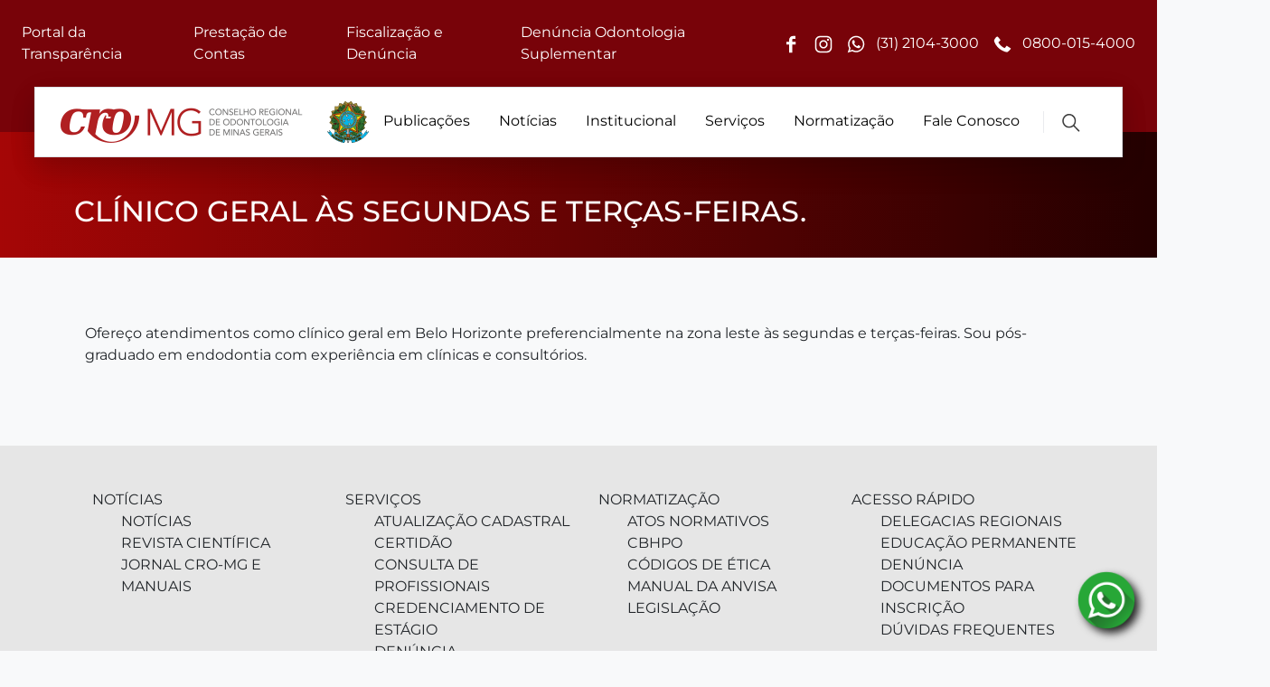

--- FILE ---
content_type: text/html; charset=UTF-8
request_url: https://cromg.org.br/classificados/clinico-geral-as-segundas-e-tercas-feiras/
body_size: 18032
content:

<!doctype html>
<html lang="pt-br">

<head>
    <meta charset="utf-8">
    <meta name="viewport" content="width=device-width, initial-scale=1">
    <title>Classificados - CRO MG </title>
    <meta name="description" content="Site oficial do Conselho Regional de Odontologia de Minas Gerais (CRO-MG)">

    <meta name='robots' content='max-image-preview:large' />
	<style>img:is([sizes="auto" i], [sizes^="auto," i]) { contain-intrinsic-size: 3000px 1500px }</style>
	<script type="text/javascript">
/* <![CDATA[ */
window._wpemojiSettings = {"baseUrl":"https:\/\/s.w.org\/images\/core\/emoji\/16.0.1\/72x72\/","ext":".png","svgUrl":"https:\/\/s.w.org\/images\/core\/emoji\/16.0.1\/svg\/","svgExt":".svg","source":{"concatemoji":"https:\/\/cromg.org.br\/wp-includes\/js\/wp-emoji-release.min.js?ver=6.8.3"}};
/*! This file is auto-generated */
!function(s,n){var o,i,e;function c(e){try{var t={supportTests:e,timestamp:(new Date).valueOf()};sessionStorage.setItem(o,JSON.stringify(t))}catch(e){}}function p(e,t,n){e.clearRect(0,0,e.canvas.width,e.canvas.height),e.fillText(t,0,0);var t=new Uint32Array(e.getImageData(0,0,e.canvas.width,e.canvas.height).data),a=(e.clearRect(0,0,e.canvas.width,e.canvas.height),e.fillText(n,0,0),new Uint32Array(e.getImageData(0,0,e.canvas.width,e.canvas.height).data));return t.every(function(e,t){return e===a[t]})}function u(e,t){e.clearRect(0,0,e.canvas.width,e.canvas.height),e.fillText(t,0,0);for(var n=e.getImageData(16,16,1,1),a=0;a<n.data.length;a++)if(0!==n.data[a])return!1;return!0}function f(e,t,n,a){switch(t){case"flag":return n(e,"\ud83c\udff3\ufe0f\u200d\u26a7\ufe0f","\ud83c\udff3\ufe0f\u200b\u26a7\ufe0f")?!1:!n(e,"\ud83c\udde8\ud83c\uddf6","\ud83c\udde8\u200b\ud83c\uddf6")&&!n(e,"\ud83c\udff4\udb40\udc67\udb40\udc62\udb40\udc65\udb40\udc6e\udb40\udc67\udb40\udc7f","\ud83c\udff4\u200b\udb40\udc67\u200b\udb40\udc62\u200b\udb40\udc65\u200b\udb40\udc6e\u200b\udb40\udc67\u200b\udb40\udc7f");case"emoji":return!a(e,"\ud83e\udedf")}return!1}function g(e,t,n,a){var r="undefined"!=typeof WorkerGlobalScope&&self instanceof WorkerGlobalScope?new OffscreenCanvas(300,150):s.createElement("canvas"),o=r.getContext("2d",{willReadFrequently:!0}),i=(o.textBaseline="top",o.font="600 32px Arial",{});return e.forEach(function(e){i[e]=t(o,e,n,a)}),i}function t(e){var t=s.createElement("script");t.src=e,t.defer=!0,s.head.appendChild(t)}"undefined"!=typeof Promise&&(o="wpEmojiSettingsSupports",i=["flag","emoji"],n.supports={everything:!0,everythingExceptFlag:!0},e=new Promise(function(e){s.addEventListener("DOMContentLoaded",e,{once:!0})}),new Promise(function(t){var n=function(){try{var e=JSON.parse(sessionStorage.getItem(o));if("object"==typeof e&&"number"==typeof e.timestamp&&(new Date).valueOf()<e.timestamp+604800&&"object"==typeof e.supportTests)return e.supportTests}catch(e){}return null}();if(!n){if("undefined"!=typeof Worker&&"undefined"!=typeof OffscreenCanvas&&"undefined"!=typeof URL&&URL.createObjectURL&&"undefined"!=typeof Blob)try{var e="postMessage("+g.toString()+"("+[JSON.stringify(i),f.toString(),p.toString(),u.toString()].join(",")+"));",a=new Blob([e],{type:"text/javascript"}),r=new Worker(URL.createObjectURL(a),{name:"wpTestEmojiSupports"});return void(r.onmessage=function(e){c(n=e.data),r.terminate(),t(n)})}catch(e){}c(n=g(i,f,p,u))}t(n)}).then(function(e){for(var t in e)n.supports[t]=e[t],n.supports.everything=n.supports.everything&&n.supports[t],"flag"!==t&&(n.supports.everythingExceptFlag=n.supports.everythingExceptFlag&&n.supports[t]);n.supports.everythingExceptFlag=n.supports.everythingExceptFlag&&!n.supports.flag,n.DOMReady=!1,n.readyCallback=function(){n.DOMReady=!0}}).then(function(){return e}).then(function(){var e;n.supports.everything||(n.readyCallback(),(e=n.source||{}).concatemoji?t(e.concatemoji):e.wpemoji&&e.twemoji&&(t(e.twemoji),t(e.wpemoji)))}))}((window,document),window._wpemojiSettings);
/* ]]> */
</script>
<style id='wp-emoji-styles-inline-css' type='text/css'>

	img.wp-smiley, img.emoji {
		display: inline !important;
		border: none !important;
		box-shadow: none !important;
		height: 1em !important;
		width: 1em !important;
		margin: 0 0.07em !important;
		vertical-align: -0.1em !important;
		background: none !important;
		padding: 0 !important;
	}
</style>
<link rel='preload' as='style' onload=this.rel='stylesheet' id='wp-block-library-css' href='https://cromg.org.br/wp-includes/css/dist/block-library/style.min.css?ver=6.8.3' type='text/css' media='all' />
<style id='classic-theme-styles-inline-css' type='text/css'>
/*! This file is auto-generated */
.wp-block-button__link{color:#fff;background-color:#32373c;border-radius:9999px;box-shadow:none;text-decoration:none;padding:calc(.667em + 2px) calc(1.333em + 2px);font-size:1.125em}.wp-block-file__button{background:#32373c;color:#fff;text-decoration:none}
</style>
<style id='wpe-accordion-style-inline-css' type='text/css'>
/*!*************************************************************************************************************************************************************************************************************************************************!*\
  !*** css ./node_modules/css-loader/dist/cjs.js??ruleSet[1].rules[4].use[1]!./node_modules/postcss-loader/dist/cjs.js??ruleSet[1].rules[4].use[2]!./node_modules/sass-loader/dist/cjs.js??ruleSet[1].rules[4].use[3]!./src/accordion/style.scss ***!
  \*************************************************************************************************************************************************************************************************************************************************/
/**
 * The following styles get applied both on the front of your site
 * and in the editor.
 */
body {
  --wp--preset--accordion-base: var(--wp--preset--color--base, var(--wp--preset--color--primary), hsl(0, 0%, 10%));
  --wp--preset--accordion-contrast: var(--wp--preset--color--contrast, var(--wp--preset--color--secondary), hsl(0, 0%, 93%));
  --wp--preset--accordion-border-color: var(--wp--preset--color--contrast, var(--wp--preset--color--secondary) hsl(0, 0%, 0%));
  --wp--preset--accordion--trigger-interactive-base: var(--wp--preset--color--tertiary, hsl(0, 0%, 90%));
  --wp--preset--accordion--trigger-interactive-contrast: var(--wp--preset--color--secondary, hsl(0, 0%, 10%));
}

.wp-block-wpe-accordion {
  background-color: transparent;
  border-bottom: 1px solid #780309;
  font-size: 1rem;
  margin: 0;
  padding: 12px;
  width: 100%;
}

.wp-block-wpe-accordion h3 {
  margin: 0;
  padding: 0;
  position: relative;
}

.wp-block-wpe-accordion > * {
  margin: 0 0 0 12px;
}

.accordion-trigger {
  background-color: transparent;
  border: none;
  color: var(--wp--preset--accordion-contrast);
  cursor: pointer;
  display: block;
  font-family: inherit;
  font-size: 1rem;
  font-weight: normal;
  margin: 0;
  outline: none;
  text-align: left;
  width: 100%;
}

.accordion-title-content {
  border: transparent 2px solid;
  font-size: 1.25rem;
  color: #780309;
  font-weight: 600;
  display: block;
  max-width: 90%;
  padding: 1rem 0;
}

.accordion-icon {
  border: solid #780309;
  border-width: 0 2px 2px 0;
  width: 1rem;
  height: 1rem;
  position: absolute;
  right: 2em;
  top: 50%;
  transform: translateY(-60%) rotate(45deg);
  transition: all 0.4s ease;
  cursor: pointer;
}

div.wp-block-wpe-accordion-item div.wp-block-wpe-accordion-item:last-child {
  border-bottom: none !important;
}

div.wp-block-wpe-accordion-item div.wp-block-wpe-accordion-item {
  border-bottom: 1px solid #000;
}

div.wp-block-wpe-accordion-item .accordion-title-content {
  color: #000;
  font-size: 1rem;
}

div.wp-block-wpe-accordion-item .accordion-icon {
  border-color: #000;
  right: 3em;
}

.accordion-trigger[aria-expanded=true] .accordion-icon {
  transform: translateY(-50%) rotate(-135deg);
}

/* For Edge bug https://developer.microsoft.com/en-us/microsoft-edge/platform/issues/4806035/ */
.accordion-panel[hidden] {
  display: none;
}

div.wp-block-wpe-accordion-item {
  max-height: 0;
  overflow: hidden;
  transition: max-height 0.4s ease;
}

/* Editor only styles. */
html :where(.editor-styles-wrapper) div.wp-block-wpe-accordion-item {
  max-height: unset;
}

@media screen and (max-width: 468px) {
  div.wp-block-wpe-accordion-item .accordion-title-content {
    max-width: 75%;
  }
}

/*# sourceMappingURL=style-index.css.map*/
</style>
<style id='global-styles-inline-css' type='text/css'>
:root{--wp--preset--aspect-ratio--square: 1;--wp--preset--aspect-ratio--4-3: 4/3;--wp--preset--aspect-ratio--3-4: 3/4;--wp--preset--aspect-ratio--3-2: 3/2;--wp--preset--aspect-ratio--2-3: 2/3;--wp--preset--aspect-ratio--16-9: 16/9;--wp--preset--aspect-ratio--9-16: 9/16;--wp--preset--color--black: #000000;--wp--preset--color--cyan-bluish-gray: #abb8c3;--wp--preset--color--white: #ffffff;--wp--preset--color--pale-pink: #f78da7;--wp--preset--color--vivid-red: #cf2e2e;--wp--preset--color--luminous-vivid-orange: #ff6900;--wp--preset--color--luminous-vivid-amber: #fcb900;--wp--preset--color--light-green-cyan: #7bdcb5;--wp--preset--color--vivid-green-cyan: #00d084;--wp--preset--color--pale-cyan-blue: #8ed1fc;--wp--preset--color--vivid-cyan-blue: #0693e3;--wp--preset--color--vivid-purple: #9b51e0;--wp--preset--gradient--vivid-cyan-blue-to-vivid-purple: linear-gradient(135deg,rgba(6,147,227,1) 0%,rgb(155,81,224) 100%);--wp--preset--gradient--light-green-cyan-to-vivid-green-cyan: linear-gradient(135deg,rgb(122,220,180) 0%,rgb(0,208,130) 100%);--wp--preset--gradient--luminous-vivid-amber-to-luminous-vivid-orange: linear-gradient(135deg,rgba(252,185,0,1) 0%,rgba(255,105,0,1) 100%);--wp--preset--gradient--luminous-vivid-orange-to-vivid-red: linear-gradient(135deg,rgba(255,105,0,1) 0%,rgb(207,46,46) 100%);--wp--preset--gradient--very-light-gray-to-cyan-bluish-gray: linear-gradient(135deg,rgb(238,238,238) 0%,rgb(169,184,195) 100%);--wp--preset--gradient--cool-to-warm-spectrum: linear-gradient(135deg,rgb(74,234,220) 0%,rgb(151,120,209) 20%,rgb(207,42,186) 40%,rgb(238,44,130) 60%,rgb(251,105,98) 80%,rgb(254,248,76) 100%);--wp--preset--gradient--blush-light-purple: linear-gradient(135deg,rgb(255,206,236) 0%,rgb(152,150,240) 100%);--wp--preset--gradient--blush-bordeaux: linear-gradient(135deg,rgb(254,205,165) 0%,rgb(254,45,45) 50%,rgb(107,0,62) 100%);--wp--preset--gradient--luminous-dusk: linear-gradient(135deg,rgb(255,203,112) 0%,rgb(199,81,192) 50%,rgb(65,88,208) 100%);--wp--preset--gradient--pale-ocean: linear-gradient(135deg,rgb(255,245,203) 0%,rgb(182,227,212) 50%,rgb(51,167,181) 100%);--wp--preset--gradient--electric-grass: linear-gradient(135deg,rgb(202,248,128) 0%,rgb(113,206,126) 100%);--wp--preset--gradient--midnight: linear-gradient(135deg,rgb(2,3,129) 0%,rgb(40,116,252) 100%);--wp--preset--font-size--small: 13px;--wp--preset--font-size--medium: 20px;--wp--preset--font-size--large: 36px;--wp--preset--font-size--x-large: 42px;--wp--preset--spacing--20: 0.44rem;--wp--preset--spacing--30: 0.67rem;--wp--preset--spacing--40: 1rem;--wp--preset--spacing--50: 1.5rem;--wp--preset--spacing--60: 2.25rem;--wp--preset--spacing--70: 3.38rem;--wp--preset--spacing--80: 5.06rem;--wp--preset--shadow--natural: 6px 6px 9px rgba(0, 0, 0, 0.2);--wp--preset--shadow--deep: 12px 12px 50px rgba(0, 0, 0, 0.4);--wp--preset--shadow--sharp: 6px 6px 0px rgba(0, 0, 0, 0.2);--wp--preset--shadow--outlined: 6px 6px 0px -3px rgba(255, 255, 255, 1), 6px 6px rgba(0, 0, 0, 1);--wp--preset--shadow--crisp: 6px 6px 0px rgba(0, 0, 0, 1);}:where(.is-layout-flex){gap: 0.5em;}:where(.is-layout-grid){gap: 0.5em;}body .is-layout-flex{display: flex;}.is-layout-flex{flex-wrap: wrap;align-items: center;}.is-layout-flex > :is(*, div){margin: 0;}body .is-layout-grid{display: grid;}.is-layout-grid > :is(*, div){margin: 0;}:where(.wp-block-columns.is-layout-flex){gap: 2em;}:where(.wp-block-columns.is-layout-grid){gap: 2em;}:where(.wp-block-post-template.is-layout-flex){gap: 1.25em;}:where(.wp-block-post-template.is-layout-grid){gap: 1.25em;}.has-black-color{color: var(--wp--preset--color--black) !important;}.has-cyan-bluish-gray-color{color: var(--wp--preset--color--cyan-bluish-gray) !important;}.has-white-color{color: var(--wp--preset--color--white) !important;}.has-pale-pink-color{color: var(--wp--preset--color--pale-pink) !important;}.has-vivid-red-color{color: var(--wp--preset--color--vivid-red) !important;}.has-luminous-vivid-orange-color{color: var(--wp--preset--color--luminous-vivid-orange) !important;}.has-luminous-vivid-amber-color{color: var(--wp--preset--color--luminous-vivid-amber) !important;}.has-light-green-cyan-color{color: var(--wp--preset--color--light-green-cyan) !important;}.has-vivid-green-cyan-color{color: var(--wp--preset--color--vivid-green-cyan) !important;}.has-pale-cyan-blue-color{color: var(--wp--preset--color--pale-cyan-blue) !important;}.has-vivid-cyan-blue-color{color: var(--wp--preset--color--vivid-cyan-blue) !important;}.has-vivid-purple-color{color: var(--wp--preset--color--vivid-purple) !important;}.has-black-background-color{background-color: var(--wp--preset--color--black) !important;}.has-cyan-bluish-gray-background-color{background-color: var(--wp--preset--color--cyan-bluish-gray) !important;}.has-white-background-color{background-color: var(--wp--preset--color--white) !important;}.has-pale-pink-background-color{background-color: var(--wp--preset--color--pale-pink) !important;}.has-vivid-red-background-color{background-color: var(--wp--preset--color--vivid-red) !important;}.has-luminous-vivid-orange-background-color{background-color: var(--wp--preset--color--luminous-vivid-orange) !important;}.has-luminous-vivid-amber-background-color{background-color: var(--wp--preset--color--luminous-vivid-amber) !important;}.has-light-green-cyan-background-color{background-color: var(--wp--preset--color--light-green-cyan) !important;}.has-vivid-green-cyan-background-color{background-color: var(--wp--preset--color--vivid-green-cyan) !important;}.has-pale-cyan-blue-background-color{background-color: var(--wp--preset--color--pale-cyan-blue) !important;}.has-vivid-cyan-blue-background-color{background-color: var(--wp--preset--color--vivid-cyan-blue) !important;}.has-vivid-purple-background-color{background-color: var(--wp--preset--color--vivid-purple) !important;}.has-black-border-color{border-color: var(--wp--preset--color--black) !important;}.has-cyan-bluish-gray-border-color{border-color: var(--wp--preset--color--cyan-bluish-gray) !important;}.has-white-border-color{border-color: var(--wp--preset--color--white) !important;}.has-pale-pink-border-color{border-color: var(--wp--preset--color--pale-pink) !important;}.has-vivid-red-border-color{border-color: var(--wp--preset--color--vivid-red) !important;}.has-luminous-vivid-orange-border-color{border-color: var(--wp--preset--color--luminous-vivid-orange) !important;}.has-luminous-vivid-amber-border-color{border-color: var(--wp--preset--color--luminous-vivid-amber) !important;}.has-light-green-cyan-border-color{border-color: var(--wp--preset--color--light-green-cyan) !important;}.has-vivid-green-cyan-border-color{border-color: var(--wp--preset--color--vivid-green-cyan) !important;}.has-pale-cyan-blue-border-color{border-color: var(--wp--preset--color--pale-cyan-blue) !important;}.has-vivid-cyan-blue-border-color{border-color: var(--wp--preset--color--vivid-cyan-blue) !important;}.has-vivid-purple-border-color{border-color: var(--wp--preset--color--vivid-purple) !important;}.has-vivid-cyan-blue-to-vivid-purple-gradient-background{background: var(--wp--preset--gradient--vivid-cyan-blue-to-vivid-purple) !important;}.has-light-green-cyan-to-vivid-green-cyan-gradient-background{background: var(--wp--preset--gradient--light-green-cyan-to-vivid-green-cyan) !important;}.has-luminous-vivid-amber-to-luminous-vivid-orange-gradient-background{background: var(--wp--preset--gradient--luminous-vivid-amber-to-luminous-vivid-orange) !important;}.has-luminous-vivid-orange-to-vivid-red-gradient-background{background: var(--wp--preset--gradient--luminous-vivid-orange-to-vivid-red) !important;}.has-very-light-gray-to-cyan-bluish-gray-gradient-background{background: var(--wp--preset--gradient--very-light-gray-to-cyan-bluish-gray) !important;}.has-cool-to-warm-spectrum-gradient-background{background: var(--wp--preset--gradient--cool-to-warm-spectrum) !important;}.has-blush-light-purple-gradient-background{background: var(--wp--preset--gradient--blush-light-purple) !important;}.has-blush-bordeaux-gradient-background{background: var(--wp--preset--gradient--blush-bordeaux) !important;}.has-luminous-dusk-gradient-background{background: var(--wp--preset--gradient--luminous-dusk) !important;}.has-pale-ocean-gradient-background{background: var(--wp--preset--gradient--pale-ocean) !important;}.has-electric-grass-gradient-background{background: var(--wp--preset--gradient--electric-grass) !important;}.has-midnight-gradient-background{background: var(--wp--preset--gradient--midnight) !important;}.has-small-font-size{font-size: var(--wp--preset--font-size--small) !important;}.has-medium-font-size{font-size: var(--wp--preset--font-size--medium) !important;}.has-large-font-size{font-size: var(--wp--preset--font-size--large) !important;}.has-x-large-font-size{font-size: var(--wp--preset--font-size--x-large) !important;}
:where(.wp-block-post-template.is-layout-flex){gap: 1.25em;}:where(.wp-block-post-template.is-layout-grid){gap: 1.25em;}
:where(.wp-block-columns.is-layout-flex){gap: 2em;}:where(.wp-block-columns.is-layout-grid){gap: 2em;}
:root :where(.wp-block-pullquote){font-size: 1.5em;line-height: 1.6;}
</style>
<link rel='stylesheet' id='bootstrap.css-css' href='https://cromg.org.br/wp-content/themes/cro/assets/libs/bootstrap/css/bootstrap.min.css?ver=1738958959' type='text/css' media='' />
<link rel='stylesheet' id='style.css-css' href='https://cromg.org.br/wp-content/themes/cro/assets/css/custom.css?ver=1749823627' type='text/css' media='' />
<link rel='stylesheet' id='bootstrap-adds-on.css-css' href='https://cromg.org.br/wp-content/themes/cro/assets/css/bootstrap-adds-on.css?ver=1738958959' type='text/css' media='' />
<link rel='stylesheet' id='dflip-style-css' href='https://cromg.org.br/wp-content/plugins/3d-flipbook-dflip-lite/assets/css/dflip.min.css?ver=2.3.75' type='text/css' media='all' />
<script type="text/javascript" src="https://cromg.org.br/wp-content/themes/cro/inc/theme-blocks/accordion/build/accordion/script.js?ver=94c54933aecec6fe0feb" id="wpe-accordion-script-js"></script>
<script type="text/javascript" src="https://cromg.org.br/wp-includes/js/jquery/jquery.min.js?ver=3.7.1" id="jquery-core-js"></script>
<script type="text/javascript" src="https://cromg.org.br/wp-includes/js/jquery/jquery-migrate.min.js?ver=3.4.1" id="jquery-migrate-js"></script>
<link rel="https://api.w.org/" href="https://cromg.org.br/wp-json/" /><link rel="alternate" title="JSON" type="application/json" href="https://cromg.org.br/wp-json/wp/v2/classificados/100003792" /><link rel="EditURI" type="application/rsd+xml" title="RSD" href="https://cromg.org.br/xmlrpc.php?rsd" />
<meta name="generator" content="WordPress 6.8.3" />
<link rel="canonical" href="https://cromg.org.br/classificados/clinico-geral-as-segundas-e-tercas-feiras/" />
<link rel='shortlink' href='https://cromg.org.br/?p=100003792' />
<link rel="alternate" title="oEmbed (JSON)" type="application/json+oembed" href="https://cromg.org.br/wp-json/oembed/1.0/embed?url=https%3A%2F%2Fcromg.org.br%2Fclassificados%2Fclinico-geral-as-segundas-e-tercas-feiras%2F" />
<link rel="alternate" title="oEmbed (XML)" type="text/xml+oembed" href="https://cromg.org.br/wp-json/oembed/1.0/embed?url=https%3A%2F%2Fcromg.org.br%2Fclassificados%2Fclinico-geral-as-segundas-e-tercas-feiras%2F&#038;format=xml" />
<meta name="generator" content="Elementor 3.34.4; features: e_font_icon_svg, additional_custom_breakpoints; settings: css_print_method-external, google_font-enabled, font_display-swap">

<!-- Meta Pixel Code -->
<script type='text/javascript'>
!function(f,b,e,v,n,t,s){if(f.fbq)return;n=f.fbq=function(){n.callMethod?
n.callMethod.apply(n,arguments):n.queue.push(arguments)};if(!f._fbq)f._fbq=n;
n.push=n;n.loaded=!0;n.version='2.0';n.queue=[];t=b.createElement(e);t.async=!0;
t.src=v;s=b.getElementsByTagName(e)[0];s.parentNode.insertBefore(t,s)}(window,
document,'script','https://connect.facebook.net/en_US/fbevents.js');
</script>
<!-- End Meta Pixel Code -->
<script type='text/javascript'>var url = window.location.origin + '?ob=open-bridge';
            fbq('set', 'openbridge', '792231438130593', url);
fbq('init', '792231438130593', {}, {
    "agent": "wordpress-6.8.3-4.1.5"
})</script><script type='text/javascript'>
    fbq('track', 'PageView', []);
  </script>			<style>
				.e-con.e-parent:nth-of-type(n+4):not(.e-lazyloaded):not(.e-no-lazyload),
				.e-con.e-parent:nth-of-type(n+4):not(.e-lazyloaded):not(.e-no-lazyload) * {
					background-image: none !important;
				}
				@media screen and (max-height: 1024px) {
					.e-con.e-parent:nth-of-type(n+3):not(.e-lazyloaded):not(.e-no-lazyload),
					.e-con.e-parent:nth-of-type(n+3):not(.e-lazyloaded):not(.e-no-lazyload) * {
						background-image: none !important;
					}
				}
				@media screen and (max-height: 640px) {
					.e-con.e-parent:nth-of-type(n+2):not(.e-lazyloaded):not(.e-no-lazyload),
					.e-con.e-parent:nth-of-type(n+2):not(.e-lazyloaded):not(.e-no-lazyload) * {
						background-image: none !important;
					}
				}
			</style>
			<style id="uagb-style-frontend-100003792">.uag-blocks-common-selector{z-index:var(--z-index-desktop) !important}@media (max-width: 976px){.uag-blocks-common-selector{z-index:var(--z-index-tablet) !important}}@media (max-width: 767px){.uag-blocks-common-selector{z-index:var(--z-index-mobile) !important}}
</style><link rel="icon" href="https://cromg.org.br/wp-content/uploads/2022/09/cropped-cro-icon-32x32-1-32x32.png" sizes="32x32" />
<link rel="icon" href="https://cromg.org.br/wp-content/uploads/2022/09/cropped-cro-icon-32x32-1-192x192.png" sizes="192x192" />
<link rel="apple-touch-icon" href="https://cromg.org.br/wp-content/uploads/2022/09/cropped-cro-icon-32x32-1-180x180.png" />
<meta name="msapplication-TileImage" content="https://cromg.org.br/wp-content/uploads/2022/09/cropped-cro-icon-32x32-1-270x270.png" />
		<style type="text/css" id="wp-custom-css">
			.uagb-timeline__line{
	left: 28px !important;
}		</style>
		
    <!-- Google tag (gtag.js) -->
    <script async src="https://www.googletagmanager.com/gtag/js?id=UA-42144956-1"></script>
    <script>
        window.dataLayer = window.dataLayer || [];

        function gtag() {
            dataLayer.push(arguments);
        }
        gtag('js', new Date());

        gtag('config', 'UA-42144956-1');
    </script>

    <!-- Google tag (gtag.js) -->
    <script async src="https://www.googletagmanager.com/gtag/js?id=G-4FDJR2VKLG"></script>
    <script>
        window.dataLayer = window.dataLayer || [];
        function gtag(){
            dataLayer.push(arguments);
        }
        gtag('js', new Date());

        gtag('config', 'G-4FDJR2VKLG');
    </script>
</head>

<body class="bg-light p-md-0" id="top">

    <div class="search-modal">
        <button class="close-modal"></button>
        <form role="search" method="get" action="" class="w-100 d-flex justify-content-center gap-3">
            <input type="text" name="s" id="search-desktop" placeholder="Pesquisar">
            <button type="submit">
            <picture>
                <source srcset="https://cromg.org.br/wp-content/themes/cro/assets/img/icons/search.webp" type="image/webp">
                <img src="https://cromg.org.br/wp-content/themes/cro/assets/img/icons/search.png" alt="Ícone de busca" width="20" height="20">
            </picture>
            </button>
        </form>
    </div>

    <!-- DESKTOP -->
    <header class="p-0 header-desktop d-none d-md-block">
        <nav class="navbar navbar-expand-lg flex-column bg-wine mb-5 pt-0">

            <div class="justify-content-between flex-column w-100">

                <div class="d-flex flex-column flex-md-row w-100 justify-content-evenly p-3">
                    <ul id="menu-cabecalho-primario" class="navbar-nav gap-3 flex-row align-items-center"><li id="menu-item-236" class="portal menu-item menu-item-type-custom menu-item-object-custom menu-item-236"><a href="https://cro-mg.implanta.net.br/portaltransparencia/#publico/inicio" class="nav-link text-white d-flex align-items-center">Portal da Transparência</a></li>
<li id="menu-item-241" class="prestacao-contas menu-item menu-item-type-custom menu-item-object-custom menu-item-241"><a href="https://cro-mg.implanta.net.br/portaltransparencia/#publico/inicio" class="nav-link text-white d-flex align-items-center">Prestação de Contas</a></li>
<li id="menu-item-238" class="fiscalizacao menu-item menu-item-type-custom menu-item-object-custom menu-item-238"><a href="https://cro-mg.implanta.net.br/servicosOnline/Publico/Denuncias/" class="nav-link text-white d-flex align-items-center">Fiscalização e Denúncia</a></li>
<li id="menu-item-275" class="denuncia-odonto-suplementar menu-item menu-item-type-custom menu-item-object-custom menu-item-275"><a href="https://docs.google.com/forms/d/e/1FAIpQLScivL5q59N1zxqtWMCEBVpWW2e0ptV7wd0S0R5VOoGPn9c0jQ/viewform" class="nav-link text-white d-flex align-items-center">Denúncia Odontologia Suplementar</a></li>
</ul>
                    <ul class="navbar-nav flex-row align-items-center gap-3 mt-3 m-md-0">
                        <li class="nav-item">
                            <a class="nav-link text-white" href="https://www.facebook.com/oficialcromg" target="_blank"><span role="img" class="icon" aria-label="Ícone Facebook" style="background-image: url(https://cromg.org.br/wp-content/themes/cro/assets/img/icons/facebook.svg);"></span></a>
                        </li>
                        <li class="nav-item">
                            <a class="nav-link text-white" href="https://www.instagram.com/cromgoficial/" target="_blank"><span role="img" class="icon" aria-label="Ícone Instagram" style="background-image: url(https://cromg.org.br/wp-content/themes/cro/assets/img/icons/instagram.svg);"></span></a>
                        </li>
                        <li class="nav-item d-flex align-items-center">
                            <a class="nav-link text-white text-nowrap" href="https://api.whatsapp.com/send/?phone=553121043000&text&app_absent=0">
                                <span role="img" class="icon me-2" aria-label="Ícone ..." style="background-image: url(https://cromg.org.br/wp-content/themes/cro/assets/img/icons/whatsapp_white_icon.svg);"></span>
                                (31) 2104-3000                            </a>
                            <a class="nav-link text-white text-nowrap" href="tel:08000154000">
                                <span role="img" class="icon me-2" aria-label="Ícone ..." style="background-image: url(https://cromg.org.br/wp-content/themes/cro/assets/img/icons/phone-solid.svg);"></span>
                                0800-015-4000                            </a>
                        </li>
                    </ul>
                </div>

                <div class="navbar navbar-expand flex-column bg-white border mx-auto pt-3 w-80 p-md-0" style="margin-bottom: -36px; box-shadow: 0 15px 30px rgb(0 0 0 / 10%), 0 8px 30px rgb(0 0 0 / 10%);">
                    <ul class="navbar-nav align-items-center justify-content-center flex-column flex-md-row gap-3 flex-wrap p-md-3 p-lg-0">
                        <li class="nav-item">
                            <h1 class="logo"><a href="https://cromg.org.br/" class="custom-logo-link" rel="home"><img width="342" height="46" src="https://cromg.org.br/wp-content/uploads/2022/09/logo-cromg-1.png" class="custom-logo" alt="CRO-MG" decoding="async" srcset="https://cromg.org.br/wp-content/uploads/2022/09/logo-cromg-1.png 342w, https://cromg.org.br/wp-content/uploads/2022/09/logo-cromg-1-300x40.png 300w" sizes="(max-width: 342px) 100vw, 342px" /></a></h1>
                        </li>

                        <li>
                            <ul id="menu-cabecalho-secundario" class="gap-3 navbar-nav align-items-center flex-column flex-md-row"><li id="menu-item-100010340" class="menu-item menu-item-type-custom menu-item-object-custom menu-item-has-children menu-item-100010340 nav-item position-relative"><a href="#" class="nav-link p-3">Publicações</a>
<ul class="sub-menu">
	<li id="menu-item-284" class="menu-item menu-item-type-custom menu-item-object-custom menu-item-284 nav-item position-relative"><a href="http://revista.cromg.org.br/index.php/rcromg" class="nav-link p-3">Revista Científica</a></li>
	<li id="menu-item-100010035" class="menu-item menu-item-type-post_type_archive menu-item-object-dflip menu-item-100010035 nav-item position-relative"><a href="https://cromg.org.br/revistas/" class="nav-link p-3">Jornal CRO-MG e Manuais</a></li>
</ul>
</li>
<li id="menu-item-277" class="menu-item menu-item-type-custom menu-item-object-custom menu-item-has-children menu-item-277 nav-item position-relative"><a href="#" class="nav-link p-3">Notícias</a>
<ul class="sub-menu">
	<li id="menu-item-100010339" class="menu-item menu-item-type-custom menu-item-object-custom menu-item-has-children menu-item-100010339 nav-item position-relative"><a href="#" class="nav-link p-3">Histórico de Notícias</a>
	<ul class="sub-menu">
		<li id="menu-item-100009273" class="menu-item menu-item-type-post_type_archive menu-item-object-cro-mg-na-midia menu-item-100009273 nav-item position-relative"><a href="https://cromg.org.br/cro-mg-na-midia/" class="nav-link p-3">CRO-MG na Mídia</a></li>
		<li id="menu-item-100007174" class="menu-item menu-item-type-taxonomy menu-item-object-categoria menu-item-100007174 nav-item position-relative"><a href="https://cromg.org.br/categorias/fiscalizacao/" class="nav-link p-3">Fiscalização</a></li>
		<li id="menu-item-368" class="menu-item menu-item-type-post_type_archive menu-item-object-noticias menu-item-368 nav-item position-relative"><a href="https://cromg.org.br/noticias/" class="nav-link p-3">Notícias</a></li>
	</ul>
</li>
</ul>
</li>
<li id="menu-item-278" class="menu-item menu-item-type-custom menu-item-object-custom menu-item-has-children menu-item-278 nav-item position-relative"><a href="#" class="nav-link p-3">Institucional</a>
<ul class="sub-menu">
	<li id="menu-item-100012724" class="menu-item menu-item-type-post_type_archive menu-item-object-presidentes menu-item-100012724 nav-item position-relative"><a href="https://cromg.org.br/presidentes/" class="nav-link p-3">Presidentes</a></li>
	<li id="menu-item-100002568" class="menu-item menu-item-type-post_type menu-item-object-page menu-item-100002568 nav-item position-relative"><a href="https://cromg.org.br/comissoes-e-camaras/" class="nav-link p-3">Comissões e Câmaras</a></li>
	<li id="menu-item-298" class="menu-item menu-item-type-post_type menu-item-object-page menu-item-298 nav-item position-relative"><a href="https://cromg.org.br/delegacias-regionais/" class="nav-link p-3">Delegacias Regionais</a></li>
	<li id="menu-item-99998078" class="menu-item menu-item-type-custom menu-item-object-custom menu-item-99998078 nav-item position-relative"><a href="https://cromg.org.br/diretoria" class="nav-link p-3">Diretorias</a></li>
	<li id="menu-item-334" class="menu-item menu-item-type-post_type menu-item-object-page menu-item-334 nav-item position-relative"><a href="https://cromg.org.br/organograma/" class="nav-link p-3">Organograma</a></li>
	<li id="menu-item-100002056" class="menu-item menu-item-type-post_type menu-item-object-page menu-item-100002056 nav-item position-relative"><a href="https://cromg.org.br/encontre-seu-representante/" class="nav-link p-3">Representantes Municipais</a></li>
	<li id="menu-item-100010314" class="menu-item menu-item-type-custom menu-item-object-custom menu-item-100010314 nav-item position-relative"><a href="https://cro-mg.implanta.net.br/portaltransparencia/#publico/Conteudos?id=8e3899d8-0d7d-46f6-a45c-63948d86764b" class="nav-link p-3">LGPD</a></li>
	<li id="menu-item-100008500" class="menu-item menu-item-type-post_type menu-item-object-page menu-item-100008500 nav-item position-relative"><a href="https://cromg.org.br/taxas/" class="nav-link p-3">Anuidade</a></li>
	<li id="menu-item-100011680" class="menu-item menu-item-type-taxonomy menu-item-object-categoria menu-item-100011680 nav-item position-relative"><a href="https://cromg.org.br/categorias/compliance/" class="nav-link p-3">Compliance</a></li>
	<li id="menu-item-316" class="menu-item menu-item-type-post_type menu-item-object-page menu-item-316 nav-item position-relative"><a href="https://cromg.org.br/atribuicoes/" class="nav-link p-3">Atribuições</a></li>
</ul>
</li>
<li id="menu-item-279" class="menu-item menu-item-type-custom menu-item-object-custom menu-item-has-children menu-item-279 nav-item position-relative"><a href="#" class="nav-link p-3">Serviços</a>
<ul class="sub-menu">
	<li id="menu-item-374" class="menu-item menu-item-type-post_type menu-item-object-page menu-item-374 nav-item position-relative"><a href="https://cromg.org.br/atualizacao-cadastral/" class="nav-link p-3">Atualização Cadastral</a></li>
	<li id="menu-item-99996786" class="menu-item menu-item-type-post_type menu-item-object-page menu-item-has-children menu-item-99996786 nav-item position-relative"><a href="https://cromg.org.br/como-emitir-sua-certidao/" class="nav-link p-3">Certidão</a>
	<ul class="sub-menu">
		<li id="menu-item-99996795" class="menu-item menu-item-type-post_type menu-item-object-page menu-item-99996795 nav-item position-relative"><a href="https://cromg.org.br/certidao-de-regularidade-e-inscricao/" class="nav-link p-3">Regularidade e Inscrição</a></li>
		<li id="menu-item-99996794" class="menu-item menu-item-type-post_type menu-item-object-page menu-item-99996794 nav-item position-relative"><a href="https://cromg.org.br/como-emitir-sua-certidao-negativa-de-penalidade-etica/" class="nav-link p-3">Ética</a></li>
	</ul>
</li>
	<li id="menu-item-99998574" class="menu-item menu-item-type-post_type_archive menu-item-object-classificados menu-item-99998574 nav-item position-relative"><a href="https://cromg.org.br/classificados/" class="nav-link p-3">Classificados</a></li>
	<li id="menu-item-285" class="menu-item menu-item-type-custom menu-item-object-custom menu-item-285 nav-item position-relative"><a href="https://cro-mg.implanta.net.br/servicosonline/Publico/ConsultaInscritos/" class="nav-link p-3">Consulta de Profissionais</a></li>
	<li id="menu-item-288" class="menu-item menu-item-type-custom menu-item-object-custom menu-item-288 nav-item position-relative"><a href="https://cro-mg.implanta.net.br/servicosOnline/Publico/Denuncias/" class="nav-link p-3">Denúncia</a></li>
	<li id="menu-item-412" class="menu-item menu-item-type-post_type menu-item-object-page menu-item-412 nav-item position-relative"><a href="https://cromg.org.br/documentos-para-inscricao/" class="nav-link p-3">Documentos para inscrição</a></li>
	<li id="menu-item-289" class="menu-item menu-item-type-custom menu-item-object-custom menu-item-289 nav-item position-relative"><a href="http://educacaopermanente.cromg.org.br/" class="nav-link p-3">Educação Permanente</a></li>
	<li id="menu-item-290" class="menu-item menu-item-type-custom menu-item-object-custom menu-item-290 nav-item position-relative"><a href="https://transparencia.cromg.org.br/entidades" class="nav-link p-3">Entidades de Ensino da Odontologia</a></li>
	<li id="menu-item-417" class="menu-item menu-item-type-post_type menu-item-object-page menu-item-417 nav-item position-relative"><a href="https://cromg.org.br/indicadores-da-odontologia/" class="nav-link p-3">Indicadores da Odontologia</a></li>
	<li id="menu-item-291" class="menu-item menu-item-type-custom menu-item-object-custom menu-item-291 nav-item position-relative"><a href="https://cro-mg.implanta.net.br/servicosonline/Precadastro/PreCadastro/" class="nav-link p-3">Inscrição</a></li>
	<li id="menu-item-425" class="menu-item menu-item-type-post_type menu-item-object-page menu-item-425 nav-item position-relative"><a href="https://cromg.org.br/registro-de-especialidades/" class="nav-link p-3">Registro de Especialidades</a></li>
	<li id="menu-item-292" class="menu-item menu-item-type-custom menu-item-object-custom menu-item-292 nav-item position-relative"><a href="https://partner.cromg.org.br/" class="nav-link p-3">Sistemas de Parcerias</a></li>
	<li id="menu-item-293" class="menu-item menu-item-type-custom menu-item-object-custom menu-item-293 nav-item position-relative"><a href="https://cro-mg.implanta.net.br/ServicosOnline/" class="nav-link p-3">Serviços Online</a></li>
</ul>
</li>
<li id="menu-item-280" class="menu-item menu-item-type-custom menu-item-object-custom menu-item-has-children menu-item-280 nav-item position-relative"><a href="#" class="nav-link p-3">Normatização</a>
<ul class="sub-menu">
	<li id="menu-item-99996787" class="menu-item menu-item-type-custom menu-item-object-custom menu-item-has-children menu-item-99996787 nav-item position-relative"><a href="#" class="nav-link p-3">Atos Normativos</a>
	<ul class="sub-menu">
		<li id="menu-item-100013367" class="menu-item menu-item-type-custom menu-item-object-custom menu-item-100013367 nav-item position-relative"><a href="https://cromg.org.br/editais/" class="nav-link p-3">Editais</a></li>
		<li id="menu-item-99996788" class="menu-item menu-item-type-custom menu-item-object-custom menu-item-99996788 nav-item position-relative"><a href="https://cro-mg.implanta.net.br/portaltransparencia/#publico/Listas?id=36b8e8de-5282-4cd1-aaf8-4bc8b73479f2" class="nav-link p-3">Acórdão/Editais</a></li>
		<li id="menu-item-99996789" class="menu-item menu-item-type-custom menu-item-object-custom menu-item-99996789 nav-item position-relative"><a href="https://cro-mg.implanta.net.br/portaltransparencia/#publico/AtasColegiados" class="nav-link p-3">Atas de Colegiados</a></li>
		<li id="menu-item-99996791" class="menu-item menu-item-type-custom menu-item-object-custom menu-item-99996791 nav-item position-relative"><a href="https://cro-mg.implanta.net.br/portaltransparencia/#publico/Listas?id=fca12054-622e-45da-afca-f858cce4c371" class="nav-link p-3">Decisões</a></li>
		<li id="menu-item-99996793" class="menu-item menu-item-type-custom menu-item-object-custom menu-item-99996793 nav-item position-relative"><a href="https://cro-mg.implanta.net.br/portaltransparencia/#publico/Listas?id=b83d13d1-0cc2-4abb-a815-f61e88f6b030" class="nav-link p-3">Resoluções</a></li>
		<li id="menu-item-99996792" class="menu-item menu-item-type-custom menu-item-object-custom menu-item-99996792 nav-item position-relative"><a href="https://cro-mg.implanta.net.br/portaltransparencia/#publico/Listas?id=d171505d-5e94-4b83-b7b1-bc2d61805f74" class="nav-link p-3">Portarias</a></li>
	</ul>
</li>
	<li id="menu-item-295" class="menu-item menu-item-type-custom menu-item-object-custom menu-item-295 nav-item position-relative"><a href="https://cbhpo.com.br/" class="nav-link p-3">CBHPO</a></li>
	<li id="menu-item-431" class="menu-item menu-item-type-post_type menu-item-object-page menu-item-431 nav-item position-relative"><a href="https://cromg.org.br/etica/" class="nav-link p-3">Códigos de Ética</a></li>
	<li id="menu-item-433" class="menu-item menu-item-type-custom menu-item-object-custom menu-item-433 nav-item position-relative"><a href="https://cromg.org.br/wp-content/uploads/2021/06/Consolidacao-das-Normas-CFO-2020.pdf" class="nav-link p-3">Consolidação das Normas</a></li>
	<li id="menu-item-439" class="menu-item menu-item-type-post_type menu-item-object-page menu-item-439 nav-item position-relative"><a href="https://cromg.org.br/legislacao/" class="nav-link p-3">Leis da Odontologia</a></li>
	<li id="menu-item-442" class="menu-item menu-item-type-custom menu-item-object-custom menu-item-442 nav-item position-relative"><a href="https://cromg.org.br/wp-content/uploads/2021/06/manual_odonto.pdf" class="nav-link p-3">Manual da Anvisa</a></li>
	<li id="menu-item-99996797" class="menu-item menu-item-type-post_type menu-item-object-page menu-item-99996797 nav-item position-relative"><a href="https://cromg.org.br/informes-clinicos/" class="nav-link p-3">Orientações Clínicas</a></li>
	<li id="menu-item-450" class="menu-item menu-item-type-post_type menu-item-object-page menu-item-450 nav-item position-relative"><a href="https://cromg.org.br/projetos-de-lei/" class="nav-link p-3">Projetos de Lei</a></li>
</ul>
</li>
<li id="menu-item-281" class="menu-item menu-item-type-custom menu-item-object-custom menu-item-has-children menu-item-281 nav-item position-relative"><a href="#" class="nav-link p-3">Fale Conosco</a>
<ul class="sub-menu">
	<li id="menu-item-296" class="menu-item menu-item-type-custom menu-item-object-custom menu-item-296 nav-item position-relative"><a href="https://api.whatsapp.com/send/?phone=553121043000&#038;text&#038;app_absent=0" class="nav-link p-3">Atendimento</a></li>
	<li id="menu-item-99996798" class="menu-item menu-item-type-post_type menu-item-object-page menu-item-99996798 nav-item position-relative"><a href="https://cromg.org.br/duvidas-frequentes/" class="nav-link p-3">Dúvidas Frequentes</a></li>
	<li id="menu-item-99996801" class="menu-item menu-item-type-post_type menu-item-object-page menu-item-99996801 nav-item position-relative"><a href="https://cromg.org.br/fale-com-a-diretoria/" class="nav-link p-3">Fale com a Diretoria</a></li>
	<li id="menu-item-535" class="menu-item menu-item-type-post_type menu-item-object-page menu-item-has-children menu-item-535 nav-item position-relative"><a href="https://cromg.org.br/fala-br/" class="nav-link p-3">Ouvidoria</a>
	<ul class="sub-menu">
		<li id="menu-item-99997436" class="menu-item menu-item-type-custom menu-item-object-custom menu-item-99997436 nav-item position-relative"><a href="https://falabr.cgu.gov.br/publico/Manifestacao/SelecionarTipoManifestacao.aspx?ReturnUrl=%2f" class="nav-link p-3">Fala BR</a></li>
		<li id="menu-item-99997434" class="menu-item menu-item-type-custom menu-item-object-custom menu-item-99997434 nav-item position-relative"><a href="http://paineis.cgu.gov.br/resolveu/index.htm" class="nav-link p-3">Painel Resolveu</a></li>
		<li id="menu-item-99997435" class="menu-item menu-item-type-custom menu-item-object-custom menu-item-99997435 nav-item position-relative"><a href="https://cro-mg.implanta.net.br/portaltransparencia/#sic/home" class="nav-link p-3">SIC</a></li>
	</ul>
</li>
	<li id="menu-item-100012853" class="menu-item menu-item-type-custom menu-item-object-custom menu-item-100012853 nav-item position-relative"><a href="http://wa.me/31997660961" class="nav-link p-3">Imprensa</a></li>
</ul>
</li>
</ul>                        </li>

                        <li class="search">
                            <picture>
                                <source srcset="https://cromg.org.br/wp-content/themes/cro/assets/img/icons/search.webp" type="image/webp">
                                <img src="https://cromg.org.br/wp-content/themes/cro/assets/img/icons/search.png" alt="Ícone de busca" width="20" height="20">
                            </picture>
                        </li>
                    </ul>
                </div>

            </div>
        </nav>
        <div class='container-fluid pt-0 pt-md-5 text-white' style='margin-top: -75px; background: linear-gradient(to right, #a50606 , #240000)'>
                    <div class='container pt-5 pb-4 text-uppercase d-flex justify-content-between align-items-center'>
                        <h2>Clínico geral às segundas e terças-feiras.</h2>
                        
                    </div>
                </div>
    </header>

    <!-- MOBILE -->
    <header class="header-mobile bg-white d-md-none">

        <div class="navbar bar p-4">
            <button class="menu-bars" aria-label="Abrir menu lateral"><span class="position-relative"></span></button>
            <h1 class="logo mx-auto"><a href="https://cromg.org.br/" class="custom-logo-link" rel="home"><img width="342" height="46" src="https://cromg.org.br/wp-content/uploads/2022/09/logo-cromg-1.png" class="custom-logo" alt="CRO-MG" decoding="async" srcset="https://cromg.org.br/wp-content/uploads/2022/09/logo-cromg-1.png 342w, https://cromg.org.br/wp-content/uploads/2022/09/logo-cromg-1-300x40.png 300w" sizes="(max-width: 342px) 100vw, 342px" /></a></h1>
        </div>
        <div class='' style='background: linear-gradient(to right, #a50606 , #240000)'>
                    <div class='container text-white p-4 text-uppercase d-flex  flex-md-row justify-content-between align-items-center'>
                        <h1 class='h2 m-0'>Clínico geral às segundas e terças-feiras.</h1>
                        
                    </div>
                </div>
        <div class="content">
            <div class="header">
                <h2 class="logo"><a href="https://cromg.org.br/" class="custom-logo-link" rel="home"><img width="342" height="46" src="https://cromg.org.br/wp-content/uploads/2022/09/logo-cromg-1.png" class="custom-logo" alt="CRO-MG" decoding="async" srcset="https://cromg.org.br/wp-content/uploads/2022/09/logo-cromg-1.png 342w, https://cromg.org.br/wp-content/uploads/2022/09/logo-cromg-1-300x40.png 300w" sizes="(max-width: 342px) 100vw, 342px" /></a></h2>
                <button class="menu-close position-relative" aria-label="Fechar menu lateral"></button>
            </div>
            <ul class="items px-0">
                <li>
                    <form role="search" method="get" action="" class="position-relative">
                        <input type="text" name="s" id="search-mobile" placeholder="Pesquisar..." class="border-0 w-100 p-3">
                        <button type="submit" class="position-absolute top-50 end-0 translate-middle me-2">
                            <picture>
                                <source srcset="https://cromg.org.br/wp-content/themes/cro/assets/img/icons/search.webp" type="image/webp">
                                <img src="https://cromg.org.br/wp-content/themes/cro/assets/img/icons/search.png" alt="Ícone de busca" width="20" height="20">
                            </picture>
                        </button>
                    </form>
                </li>
                <li>
                    <ul id="menu-cabecalho-secundario-1" class="navbar-nav align-items-center flex-column"><li class="menu-item menu-item-type-custom menu-item-object-custom menu-item-has-children menu-item-100010340 nav-item position-relative me-auto"><a href="#" class="nav-link p-3">Publicações</a>
<ul class="sub-menu">
	<li class="menu-item menu-item-type-custom menu-item-object-custom menu-item-284 nav-item position-relative me-auto"><a href="http://revista.cromg.org.br/index.php/rcromg" class="nav-link p-3">Revista Científica</a></li>
	<li class="menu-item menu-item-type-post_type_archive menu-item-object-dflip menu-item-100010035 nav-item position-relative me-auto"><a href="https://cromg.org.br/revistas/" class="nav-link p-3">Jornal CRO-MG e Manuais</a></li>
</ul>
</li>
<li class="menu-item menu-item-type-custom menu-item-object-custom menu-item-has-children menu-item-277 nav-item position-relative me-auto"><a href="#" class="nav-link p-3">Notícias</a>
<ul class="sub-menu">
	<li class="menu-item menu-item-type-custom menu-item-object-custom menu-item-has-children menu-item-100010339 nav-item position-relative me-auto"><a href="#" class="nav-link p-3">Histórico de Notícias</a>
	<ul class="sub-menu">
		<li class="menu-item menu-item-type-post_type_archive menu-item-object-cro-mg-na-midia menu-item-100009273 nav-item position-relative me-auto"><a href="https://cromg.org.br/cro-mg-na-midia/" class="nav-link p-3">CRO-MG na Mídia</a></li>
		<li class="menu-item menu-item-type-taxonomy menu-item-object-categoria menu-item-100007174 nav-item position-relative me-auto"><a href="https://cromg.org.br/categorias/fiscalizacao/" class="nav-link p-3">Fiscalização</a></li>
		<li class="menu-item menu-item-type-post_type_archive menu-item-object-noticias menu-item-368 nav-item position-relative me-auto"><a href="https://cromg.org.br/noticias/" class="nav-link p-3">Notícias</a></li>
	</ul>
</li>
</ul>
</li>
<li class="menu-item menu-item-type-custom menu-item-object-custom menu-item-has-children menu-item-278 nav-item position-relative me-auto"><a href="#" class="nav-link p-3">Institucional</a>
<ul class="sub-menu">
	<li class="menu-item menu-item-type-post_type_archive menu-item-object-presidentes menu-item-100012724 nav-item position-relative me-auto"><a href="https://cromg.org.br/presidentes/" class="nav-link p-3">Presidentes</a></li>
	<li class="menu-item menu-item-type-post_type menu-item-object-page menu-item-100002568 nav-item position-relative me-auto"><a href="https://cromg.org.br/comissoes-e-camaras/" class="nav-link p-3">Comissões e Câmaras</a></li>
	<li class="menu-item menu-item-type-post_type menu-item-object-page menu-item-298 nav-item position-relative me-auto"><a href="https://cromg.org.br/delegacias-regionais/" class="nav-link p-3">Delegacias Regionais</a></li>
	<li class="menu-item menu-item-type-custom menu-item-object-custom menu-item-99998078 nav-item position-relative me-auto"><a href="https://cromg.org.br/diretoria" class="nav-link p-3">Diretorias</a></li>
	<li class="menu-item menu-item-type-post_type menu-item-object-page menu-item-334 nav-item position-relative me-auto"><a href="https://cromg.org.br/organograma/" class="nav-link p-3">Organograma</a></li>
	<li class="menu-item menu-item-type-post_type menu-item-object-page menu-item-100002056 nav-item position-relative me-auto"><a href="https://cromg.org.br/encontre-seu-representante/" class="nav-link p-3">Representantes Municipais</a></li>
	<li class="menu-item menu-item-type-custom menu-item-object-custom menu-item-100010314 nav-item position-relative me-auto"><a href="https://cro-mg.implanta.net.br/portaltransparencia/#publico/Conteudos?id=8e3899d8-0d7d-46f6-a45c-63948d86764b" class="nav-link p-3">LGPD</a></li>
	<li class="menu-item menu-item-type-post_type menu-item-object-page menu-item-100008500 nav-item position-relative me-auto"><a href="https://cromg.org.br/taxas/" class="nav-link p-3">Anuidade</a></li>
	<li class="menu-item menu-item-type-taxonomy menu-item-object-categoria menu-item-100011680 nav-item position-relative me-auto"><a href="https://cromg.org.br/categorias/compliance/" class="nav-link p-3">Compliance</a></li>
	<li class="menu-item menu-item-type-post_type menu-item-object-page menu-item-316 nav-item position-relative me-auto"><a href="https://cromg.org.br/atribuicoes/" class="nav-link p-3">Atribuições</a></li>
</ul>
</li>
<li class="menu-item menu-item-type-custom menu-item-object-custom menu-item-has-children menu-item-279 nav-item position-relative me-auto"><a href="#" class="nav-link p-3">Serviços</a>
<ul class="sub-menu">
	<li class="menu-item menu-item-type-post_type menu-item-object-page menu-item-374 nav-item position-relative me-auto"><a href="https://cromg.org.br/atualizacao-cadastral/" class="nav-link p-3">Atualização Cadastral</a></li>
	<li class="menu-item menu-item-type-post_type menu-item-object-page menu-item-has-children menu-item-99996786 nav-item position-relative me-auto"><a href="https://cromg.org.br/como-emitir-sua-certidao/" class="nav-link p-3">Certidão</a>
	<ul class="sub-menu">
		<li class="menu-item menu-item-type-post_type menu-item-object-page menu-item-99996795 nav-item position-relative me-auto"><a href="https://cromg.org.br/certidao-de-regularidade-e-inscricao/" class="nav-link p-3">Regularidade e Inscrição</a></li>
		<li class="menu-item menu-item-type-post_type menu-item-object-page menu-item-99996794 nav-item position-relative me-auto"><a href="https://cromg.org.br/como-emitir-sua-certidao-negativa-de-penalidade-etica/" class="nav-link p-3">Ética</a></li>
	</ul>
</li>
	<li class="menu-item menu-item-type-post_type_archive menu-item-object-classificados menu-item-99998574 nav-item position-relative me-auto"><a href="https://cromg.org.br/classificados/" class="nav-link p-3">Classificados</a></li>
	<li class="menu-item menu-item-type-custom menu-item-object-custom menu-item-285 nav-item position-relative me-auto"><a href="https://cro-mg.implanta.net.br/servicosonline/Publico/ConsultaInscritos/" class="nav-link p-3">Consulta de Profissionais</a></li>
	<li class="menu-item menu-item-type-custom menu-item-object-custom menu-item-288 nav-item position-relative me-auto"><a href="https://cro-mg.implanta.net.br/servicosOnline/Publico/Denuncias/" class="nav-link p-3">Denúncia</a></li>
	<li class="menu-item menu-item-type-post_type menu-item-object-page menu-item-412 nav-item position-relative me-auto"><a href="https://cromg.org.br/documentos-para-inscricao/" class="nav-link p-3">Documentos para inscrição</a></li>
	<li class="menu-item menu-item-type-custom menu-item-object-custom menu-item-289 nav-item position-relative me-auto"><a href="http://educacaopermanente.cromg.org.br/" class="nav-link p-3">Educação Permanente</a></li>
	<li class="menu-item menu-item-type-custom menu-item-object-custom menu-item-290 nav-item position-relative me-auto"><a href="https://transparencia.cromg.org.br/entidades" class="nav-link p-3">Entidades de Ensino da Odontologia</a></li>
	<li class="menu-item menu-item-type-post_type menu-item-object-page menu-item-417 nav-item position-relative me-auto"><a href="https://cromg.org.br/indicadores-da-odontologia/" class="nav-link p-3">Indicadores da Odontologia</a></li>
	<li class="menu-item menu-item-type-custom menu-item-object-custom menu-item-291 nav-item position-relative me-auto"><a href="https://cro-mg.implanta.net.br/servicosonline/Precadastro/PreCadastro/" class="nav-link p-3">Inscrição</a></li>
	<li class="menu-item menu-item-type-post_type menu-item-object-page menu-item-425 nav-item position-relative me-auto"><a href="https://cromg.org.br/registro-de-especialidades/" class="nav-link p-3">Registro de Especialidades</a></li>
	<li class="menu-item menu-item-type-custom menu-item-object-custom menu-item-292 nav-item position-relative me-auto"><a href="https://partner.cromg.org.br/" class="nav-link p-3">Sistemas de Parcerias</a></li>
	<li class="menu-item menu-item-type-custom menu-item-object-custom menu-item-293 nav-item position-relative me-auto"><a href="https://cro-mg.implanta.net.br/ServicosOnline/" class="nav-link p-3">Serviços Online</a></li>
</ul>
</li>
<li class="menu-item menu-item-type-custom menu-item-object-custom menu-item-has-children menu-item-280 nav-item position-relative me-auto"><a href="#" class="nav-link p-3">Normatização</a>
<ul class="sub-menu">
	<li class="menu-item menu-item-type-custom menu-item-object-custom menu-item-has-children menu-item-99996787 nav-item position-relative me-auto"><a href="#" class="nav-link p-3">Atos Normativos</a>
	<ul class="sub-menu">
		<li class="menu-item menu-item-type-custom menu-item-object-custom menu-item-100013367 nav-item position-relative me-auto"><a href="https://cromg.org.br/editais/" class="nav-link p-3">Editais</a></li>
		<li class="menu-item menu-item-type-custom menu-item-object-custom menu-item-99996788 nav-item position-relative me-auto"><a href="https://cro-mg.implanta.net.br/portaltransparencia/#publico/Listas?id=36b8e8de-5282-4cd1-aaf8-4bc8b73479f2" class="nav-link p-3">Acórdão/Editais</a></li>
		<li class="menu-item menu-item-type-custom menu-item-object-custom menu-item-99996789 nav-item position-relative me-auto"><a href="https://cro-mg.implanta.net.br/portaltransparencia/#publico/AtasColegiados" class="nav-link p-3">Atas de Colegiados</a></li>
		<li class="menu-item menu-item-type-custom menu-item-object-custom menu-item-99996791 nav-item position-relative me-auto"><a href="https://cro-mg.implanta.net.br/portaltransparencia/#publico/Listas?id=fca12054-622e-45da-afca-f858cce4c371" class="nav-link p-3">Decisões</a></li>
		<li class="menu-item menu-item-type-custom menu-item-object-custom menu-item-99996793 nav-item position-relative me-auto"><a href="https://cro-mg.implanta.net.br/portaltransparencia/#publico/Listas?id=b83d13d1-0cc2-4abb-a815-f61e88f6b030" class="nav-link p-3">Resoluções</a></li>
		<li class="menu-item menu-item-type-custom menu-item-object-custom menu-item-99996792 nav-item position-relative me-auto"><a href="https://cro-mg.implanta.net.br/portaltransparencia/#publico/Listas?id=d171505d-5e94-4b83-b7b1-bc2d61805f74" class="nav-link p-3">Portarias</a></li>
	</ul>
</li>
	<li class="menu-item menu-item-type-custom menu-item-object-custom menu-item-295 nav-item position-relative me-auto"><a href="https://cbhpo.com.br/" class="nav-link p-3">CBHPO</a></li>
	<li class="menu-item menu-item-type-post_type menu-item-object-page menu-item-431 nav-item position-relative me-auto"><a href="https://cromg.org.br/etica/" class="nav-link p-3">Códigos de Ética</a></li>
	<li class="menu-item menu-item-type-custom menu-item-object-custom menu-item-433 nav-item position-relative me-auto"><a href="https://cromg.org.br/wp-content/uploads/2021/06/Consolidacao-das-Normas-CFO-2020.pdf" class="nav-link p-3">Consolidação das Normas</a></li>
	<li class="menu-item menu-item-type-post_type menu-item-object-page menu-item-439 nav-item position-relative me-auto"><a href="https://cromg.org.br/legislacao/" class="nav-link p-3">Leis da Odontologia</a></li>
	<li class="menu-item menu-item-type-custom menu-item-object-custom menu-item-442 nav-item position-relative me-auto"><a href="https://cromg.org.br/wp-content/uploads/2021/06/manual_odonto.pdf" class="nav-link p-3">Manual da Anvisa</a></li>
	<li class="menu-item menu-item-type-post_type menu-item-object-page menu-item-99996797 nav-item position-relative me-auto"><a href="https://cromg.org.br/informes-clinicos/" class="nav-link p-3">Orientações Clínicas</a></li>
	<li class="menu-item menu-item-type-post_type menu-item-object-page menu-item-450 nav-item position-relative me-auto"><a href="https://cromg.org.br/projetos-de-lei/" class="nav-link p-3">Projetos de Lei</a></li>
</ul>
</li>
<li class="menu-item menu-item-type-custom menu-item-object-custom menu-item-has-children menu-item-281 nav-item position-relative me-auto"><a href="#" class="nav-link p-3">Fale Conosco</a>
<ul class="sub-menu">
	<li class="menu-item menu-item-type-custom menu-item-object-custom menu-item-296 nav-item position-relative me-auto"><a href="https://api.whatsapp.com/send/?phone=553121043000&#038;text&#038;app_absent=0" class="nav-link p-3">Atendimento</a></li>
	<li class="menu-item menu-item-type-post_type menu-item-object-page menu-item-99996798 nav-item position-relative me-auto"><a href="https://cromg.org.br/duvidas-frequentes/" class="nav-link p-3">Dúvidas Frequentes</a></li>
	<li class="menu-item menu-item-type-post_type menu-item-object-page menu-item-99996801 nav-item position-relative me-auto"><a href="https://cromg.org.br/fale-com-a-diretoria/" class="nav-link p-3">Fale com a Diretoria</a></li>
	<li class="menu-item menu-item-type-post_type menu-item-object-page menu-item-has-children menu-item-535 nav-item position-relative me-auto"><a href="https://cromg.org.br/fala-br/" class="nav-link p-3">Ouvidoria</a>
	<ul class="sub-menu">
		<li class="menu-item menu-item-type-custom menu-item-object-custom menu-item-99997436 nav-item position-relative me-auto"><a href="https://falabr.cgu.gov.br/publico/Manifestacao/SelecionarTipoManifestacao.aspx?ReturnUrl=%2f" class="nav-link p-3">Fala BR</a></li>
		<li class="menu-item menu-item-type-custom menu-item-object-custom menu-item-99997434 nav-item position-relative me-auto"><a href="http://paineis.cgu.gov.br/resolveu/index.htm" class="nav-link p-3">Painel Resolveu</a></li>
		<li class="menu-item menu-item-type-custom menu-item-object-custom menu-item-99997435 nav-item position-relative me-auto"><a href="https://cro-mg.implanta.net.br/portaltransparencia/#sic/home" class="nav-link p-3">SIC</a></li>
	</ul>
</li>
	<li class="menu-item menu-item-type-custom menu-item-object-custom menu-item-100012853 nav-item position-relative me-auto"><a href="http://wa.me/31997660961" class="nav-link p-3">Imprensa</a></li>
</ul>
</li>
</ul>                </li>
            </ul>

            <ul id="menu-cabecalho-primario-1" class="navbar-nav utilities"><li class="portal menu-item menu-item-type-custom menu-item-object-custom menu-item-236"><a href="https://cro-mg.implanta.net.br/portaltransparencia/#publico/inicio" class="nav-link text-dark d-flex align-items-center">Portal da Transparência</a></li>
<li class="prestacao-contas menu-item menu-item-type-custom menu-item-object-custom menu-item-241"><a href="https://cro-mg.implanta.net.br/portaltransparencia/#publico/inicio" class="nav-link text-dark d-flex align-items-center">Prestação de Contas</a></li>
<li class="fiscalizacao menu-item menu-item-type-custom menu-item-object-custom menu-item-238"><a href="https://cro-mg.implanta.net.br/servicosOnline/Publico/Denuncias/" class="nav-link text-dark d-flex align-items-center">Fiscalização e Denúncia</a></li>
<li class="denuncia-odonto-suplementar menu-item menu-item-type-custom menu-item-object-custom menu-item-275"><a href="https://docs.google.com/forms/d/e/1FAIpQLScivL5q59N1zxqtWMCEBVpWW2e0ptV7wd0S0R5VOoGPn9c0jQ/viewform" class="nav-link text-dark d-flex align-items-center">Denúncia Odontologia Suplementar</a></li>
</ul>            <a class="nav-link text-dark text-nowrap mt-4" href="https://api.whatsapp.com/send/?phone=553121043000&text&app_absent=0">
                <span role="img" class="icon" aria-label="Ícone de telefone de contato" style="background-image: url(https://cromg.org.br/wp-content/themes/cro/assets/img/icons/whatsapp_white_icon.svg);"></span>
                (31) 2104-3000            </a>
            <a class="nav-link text-dark text-nowrap mt-4" href="tel:08000154000">
                <span role="img" class="icon" aria-label="Ícone de telefone de contato" style="background-image: url(https://cromg.org.br/wp-content/themes/cro/assets/img/icons/phone-solid.svg);"></span>
                0800-015-4000            </a>

            <p class="mt-4 mb-2">Redes Sociais:</p>

            <ul class="navbar-nav flex-row gap-4">
                <li class="nav-item">
                    <a class="nav-link text-dark" href="https://www.facebook.com/oficialcromg" target="_blank"><span role="img" class="icon" aria-label="Ícone Facebook" style="background-image: url(https://cromg.org.br/wp-content/themes/cro/assets/img/icons/facebook.svg);"></span></a>
                </li>
                <li class="nav-item">
                    <a class="nav-link text-dark" href="https://www.instagram.com/cromgoficial/" target="_blank"><span role="img" class="icon" aria-label="Ícone Instagram" style="background-image: url(https://cromg.org.br/wp-content/themes/cro/assets/img/icons/instagram.svg);"></span></a>
                </li>
            </ul>

        </div>
    </header>
<main>
    <section class="container p-4 my-5">
        <div class="row">
            <p>Ofereço atendimentos como clínico geral em Belo Horizonte preferencialmente na zona leste às segundas e terças-feiras. Sou pós-graduado em endodontia com experiência em clínicas e consultórios.</p>
        </div>
    </section>
</main>

<footer>
    <nav>
        <div class="container-fluid bg-gray p-0">

            <div class='container py-5 px-0'><ul id="menu-rodape-primario" class="menu"><li id="menu-item-302" class="menu-item menu-item-type-custom menu-item-object-custom menu-item-has-children menu-item-302"><a href="#">Notícias</a>
<ul class="sub-menu">
	<li id="menu-item-99996980" class="menu-item menu-item-type-post_type_archive menu-item-object-noticias menu-item-99996980"><a href="https://cromg.org.br/noticias/">Notícias</a></li>
	<li id="menu-item-99996979" class="menu-item menu-item-type-custom menu-item-object-custom menu-item-99996979"><a href="http://revista.cromg.org.br/index.php/RCROMG">Revista Científica</a></li>
	<li id="menu-item-100010034" class="menu-item menu-item-type-post_type_archive menu-item-object-dflip menu-item-100010034"><a href="https://cromg.org.br/revistas/">Jornal CRO-MG e Manuais</a></li>
</ul>
</li>
<li id="menu-item-305" class="menu-item menu-item-type-custom menu-item-object-custom menu-item-has-children menu-item-305"><a href="#">Institucional</a>
<ul class="sub-menu">
	<li id="menu-item-99996981" class="menu-item menu-item-type-post_type menu-item-object-page menu-item-99996981"><a href="https://cromg.org.br/atribuicoes/">Atribuições</a></li>
	<li id="menu-item-100009276" class="menu-item menu-item-type-post_type menu-item-object-page menu-item-100009276"><a href="https://cromg.org.br/encontre-seu-representante/">Representantes Municipais</a></li>
	<li id="menu-item-99996983" class="menu-item menu-item-type-post_type menu-item-object-page menu-item-99996983"><a href="https://cromg.org.br/delegacias-regionais/">Delegacias Regionais</a></li>
	<li id="menu-item-99996985" class="menu-item menu-item-type-post_type menu-item-object-page menu-item-99996985"><a href="https://cromg.org.br/organograma/">Organograma</a></li>
	<li id="menu-item-100010315" class="menu-item menu-item-type-custom menu-item-object-custom menu-item-100010315"><a href="https://cro-mg.implanta.net.br/portaltransparencia/#publico/Conteudos?id=8e3899d8-0d7d-46f6-a45c-63948d86764b">LGPD</a></li>
	<li id="menu-item-100011682" class="menu-item menu-item-type-taxonomy menu-item-object-categoria menu-item-100011682"><a href="https://cromg.org.br/categorias/compliance/">Compliance</a></li>
</ul>
</li>
<li id="menu-item-308" class="menu-item menu-item-type-custom menu-item-object-custom menu-item-has-children menu-item-308"><a href="#">Serviços</a>
<ul class="sub-menu">
	<li id="menu-item-99996987" class="menu-item menu-item-type-post_type menu-item-object-page menu-item-99996987"><a href="https://cromg.org.br/atualizacao-cadastral/">Atualização Cadastral</a></li>
	<li id="menu-item-99996988" class="menu-item menu-item-type-post_type menu-item-object-page menu-item-99996988"><a href="https://cromg.org.br/certidao/">Certidão</a></li>
	<li id="menu-item-99996989" class="menu-item menu-item-type-custom menu-item-object-custom menu-item-99996989"><a href="https://cro-mg.implanta.net.br/servicosonline/Publico/ConsultaInscritos/">Consulta de Profissionais</a></li>
	<li id="menu-item-99996990" class="menu-item menu-item-type-custom menu-item-object-custom menu-item-99996990"><a href="#">Credenciamento de Estágio</a></li>
	<li id="menu-item-99996991" class="menu-item menu-item-type-custom menu-item-object-custom menu-item-99996991"><a href="https://cro-mg.implanta.net.br/servicosOnline/Publico/Denuncias/">Denúncia</a></li>
	<li id="menu-item-99996992" class="menu-item menu-item-type-post_type menu-item-object-page menu-item-99996992"><a href="https://cromg.org.br/documentos-para-inscricao/">Documentos para inscrição</a></li>
	<li id="menu-item-99996994" class="menu-item menu-item-type-custom menu-item-object-custom menu-item-99996994"><a href="https://cro.mg/pep">Educação Permanente</a></li>
	<li id="menu-item-99996993" class="menu-item menu-item-type-post_type menu-item-object-page menu-item-99996993"><a href="https://cromg.org.br/duvidas-frequentes/">Dúvidas Frequentes</a></li>
	<li id="menu-item-99996995" class="menu-item menu-item-type-post_type menu-item-object-page menu-item-99996995"><a href="https://cromg.org.br/indicadores-da-odontologia/">Indicadores da Odontologia</a></li>
	<li id="menu-item-99996996" class="menu-item menu-item-type-custom menu-item-object-custom menu-item-99996996"><a href="https://cro-mg.implanta.net.br/servicosonline/Publico/PreCadastro/">Inscrição</a></li>
	<li id="menu-item-99996997" class="menu-item menu-item-type-custom menu-item-object-custom menu-item-99996997"><a href="https://partner.cromg.org.br/">Partners</a></li>
	<li id="menu-item-99996998" class="menu-item menu-item-type-post_type menu-item-object-page menu-item-99996998"><a href="https://cromg.org.br/registro-de-especialidades/">Registro de Especialidades</a></li>
	<li id="menu-item-99996999" class="menu-item menu-item-type-custom menu-item-object-custom menu-item-99996999"><a href="https://cro-mg.implanta.net.br/ServicosOnline/">Serviços Online</a></li>
</ul>
</li>
<li id="menu-item-309" class="menu-item menu-item-type-custom menu-item-object-custom menu-item-has-children menu-item-309"><a href="#">Normatização</a>
<ul class="sub-menu">
	<li id="menu-item-99997000" class="menu-item menu-item-type-custom menu-item-object-custom menu-item-99997000"><a href="http://transparencia.cromg.org.br/">Atos Normativos</a></li>
	<li id="menu-item-99997001" class="menu-item menu-item-type-custom menu-item-object-custom menu-item-99997001"><a href="https://cbhpo.com.br/">CBHPO</a></li>
	<li id="menu-item-99997002" class="menu-item menu-item-type-post_type menu-item-object-page menu-item-99997002"><a href="https://cromg.org.br/etica/">Códigos de Ética</a></li>
	<li id="menu-item-99997003" class="menu-item menu-item-type-custom menu-item-object-custom menu-item-99997003"><a href="http://cromg.org.br/arquivos/manual_odonto.pdf">Manual da Anvisa</a></li>
	<li id="menu-item-99997004" class="menu-item menu-item-type-post_type menu-item-object-page menu-item-99997004"><a href="https://cromg.org.br/legislacao/">Legislação</a></li>
</ul>
</li>
<li id="menu-item-310" class="menu-item menu-item-type-custom menu-item-object-custom menu-item-has-children menu-item-310"><a href="#">Acesso Rápido</a>
<ul class="sub-menu">
	<li id="menu-item-99997005" class="menu-item menu-item-type-post_type menu-item-object-page menu-item-99997005"><a href="https://cromg.org.br/delegacias-regionais/">Delegacias Regionais</a></li>
	<li id="menu-item-312" class="menu-item menu-item-type-custom menu-item-object-custom menu-item-312"><a href="https://cro.mg/pep">Educação Permanente</a></li>
	<li id="menu-item-99997007" class="menu-item menu-item-type-custom menu-item-object-custom menu-item-99997007"><a href="https://cro-mg.implanta.net.br/servicosOnline/Publico/Denuncias/">Denúncia</a></li>
	<li id="menu-item-99997008" class="menu-item menu-item-type-post_type menu-item-object-page menu-item-99997008"><a href="https://cromg.org.br/documentos-para-inscricao/">Documentos para inscrição</a></li>
	<li id="menu-item-99997009" class="menu-item menu-item-type-post_type menu-item-object-page menu-item-99997009"><a href="https://cromg.org.br/duvidas-frequentes/">Dúvidas Frequentes</a></li>
</ul>
</li>
</ul></div>        </div>

        <div class="container-fluid bg-wine">
            <div class="container">
                <div class="row justify-content-center align-items-start py-4">
                    <div class="col-12 d-sm-block mx-auto mt-3 mb-5">
                        <picture>
                            <source srcset='https://cromg.org.br/wp-content/themes/cro/assets/img/logo_white.png' type='image/png'>                            <img src='https://cromg.org.br/wp-content/themes/cro/assets/img/logo_white.png' class='d-block mx-auto h-auto' alt='Logo de rodapé CROMG' width='358' height='50' style="width: clamp(250px, 5vw, 358px);">
                        </picture>
                    </div>
                    <div class="col-sm-12 col-md-4">
                        <ul class="d-block m-0 p-0">
                            <li class="list-group-item text-uppercase text-white p-0">RUA DA BAHIA, 1477 - LOURDES <br />
BELO HORIZONTE - MG<br />
CEP: 30160-017</li>
                        </ul>
                    </div>
                    <div class="col-sm-12 col-md-4 text-white my-4 my-md-0 d-flex flex-column">
                        <a href="3121043000" class="d-block mb-2">(31) 2104-3000 - WhatsApp</a>
                        <a href="08000154000" class="d-block mt-2">0800-015-4000 - Telefone</a>
                    </div>
                    <div class="col-sm-12 col-md-4 d-flex flex-column align-items-md-end">
                        <div>
                            <p class="text-white me-4">
                                Acompanhe 
                                <br>
                                <strong>@CROMGOFICIAL</strong> 
                                <br>
                                nas redes sociais:
                            </p>
                            <div class="d-flex justify-content-start w-100">
                                <a class="nav-link me-2" href="https://www.facebook.com/oficialcromg" target="_blank"><span role="img" class="icon" aria-label="Ícone do Facebook" style="background-image: url(https://cromg.org.br/wp-content/themes/cro/assets/img/icons/facebook.svg);"></span></a>
                                <a class="nav-link me-2" href="https://www.instagram.com/cromgoficial/" target="_blank"><span role="img" class="icon" aria-label="Ícone do Instagram" style="background-image: url(https://cromg.org.br/wp-content/themes/cro/assets/img/icons/instagram.svg);"></span></a>
                                <a class="nav-link" href="https://br.linkedin.com/company/cromgoficial" target="_blank"><span role="img" class="icon" aria-label="Ícone do LinkedIN" style="background-image: url(https://cromg.org.br/wp-content/themes/cro/assets/img/icons/linkedin.svg);"></span></a>
                            </div>
                        </div>
                    </div>
                </div>
            </div>
        </div>
    </nav>

</footer>


<!-- Whatsapp -->
<aside class='whatsapp'>
            <a href='https://api.whatsapp.com/send/?phone=553121043000&text&app_absent=0' title='Contato via Whatsapp' aria-label='Contato via Whatsapp' target='_blank'></a>
        </aside>

<!-- Survey -->
<aside id="survey">
    <form action="" method="" class="position-relative flex-column-center bg-white text-wine p-4 rounded border-wine" style="column-gap: 32px; row-gap: 1.5rem; max-width: 600px">

        <span role="button" class="position-absolute top-0 end-0 m-1" id="close"></span>

        <h3 class="text-center fw-bold h2 mb-3">Avalie sua experiência no site do CROMG</h3>

        <div class="w-100 d-flex justify-content-between align-items-center gap-2">
            <p class="m-0 mt-2 fw-bold text-center" style="font-size: clamp(14px, 3vw, 1rem)">Péssima</p>
            <div class="d-flex flex-row-reverse">
                <input type="radio" name="rating" value="5" class="rating-star">
                <input type="radio" name="rating" value="4" class="rating-star">
                <input type="radio" name="rating" value="3" class="rating-star">
                <input type="radio" name="rating" value="2" class="rating-star">
                <input type="radio" name="rating" value="1" class="rating-star">
            </div>
            <p class="m-0 mt-2 fw-bold text-center" style="font-size: clamp(14px, 3vw, 1rem)">Ótima</p>
        </div>

        <div class="w-100">
            <label for="observation" class="fw-bold mb-2">Comentário (opcional)</label>
            <textarea name="observation" id="observation" cols="30" rows="5" class="form-control border-wine rounded"></textarea>
        </div>

        <button type="submit" class="bg-wine text-white rounded px-5 py-2 w-100">Enviar</button>
    </form>
</aside>


<!-- Cookies -->
<aside class="cookies">
    <p class="m-0 h6 lh-base">
        Utilizamos cookies para oferecer uma melhor expreriência, melhorar o desempenho, analisar como você interage em nosso site e personalizar o conteúdo. Ao utilizar este site, você concorda com o uso de cookies. Acesse a <a href="https://cromg.org.br/politica-de-privacidade/" target="_blank" class="text-decoration-underline">Política de Cookies</a>.
    </p>
    <button class="bg-white px-4 py-3 rounded-3"><strong>Ok, entendi!</strong></button>
</aside>

<script type="speculationrules">
{"prefetch":[{"source":"document","where":{"and":[{"href_matches":"\/*"},{"not":{"href_matches":["\/wp-*.php","\/wp-admin\/*","\/wp-content\/uploads\/*","\/wp-content\/*","\/wp-content\/plugins\/*","\/wp-content\/themes\/cro\/*","\/*\\?(.+)"]}},{"not":{"selector_matches":"a[rel~=\"nofollow\"]"}},{"not":{"selector_matches":".no-prefetch, .no-prefetch a"}}]},"eagerness":"conservative"}]}
</script>
    <!-- Meta Pixel Event Code -->
    <script type='text/javascript'>
        document.addEventListener( 'wpcf7mailsent', function( event ) {
        if( "fb_pxl_code" in event.detail.apiResponse){
            eval(event.detail.apiResponse.fb_pxl_code);
        }
        }, false );
    </script>
    <!-- End Meta Pixel Event Code -->
        <div id='fb-pxl-ajax-code'></div>			<script>
				const lazyloadRunObserver = () => {
					const lazyloadBackgrounds = document.querySelectorAll( `.e-con.e-parent:not(.e-lazyloaded)` );
					const lazyloadBackgroundObserver = new IntersectionObserver( ( entries ) => {
						entries.forEach( ( entry ) => {
							if ( entry.isIntersecting ) {
								let lazyloadBackground = entry.target;
								if( lazyloadBackground ) {
									lazyloadBackground.classList.add( 'e-lazyloaded' );
								}
								lazyloadBackgroundObserver.unobserve( entry.target );
							}
						});
					}, { rootMargin: '200px 0px 200px 0px' } );
					lazyloadBackgrounds.forEach( ( lazyloadBackground ) => {
						lazyloadBackgroundObserver.observe( lazyloadBackground );
					} );
				};
				const events = [
					'DOMContentLoaded',
					'elementor/lazyload/observe',
				];
				events.forEach( ( event ) => {
					document.addEventListener( event, lazyloadRunObserver );
				} );
			</script>
			<script type="text/javascript" src="https://cromg.org.br/wp-content/themes/cro/inc/theme-blocks/accordion/build/accordion/script.js?ver=0.1.0" id="wpe-accordion-js-js"></script>
<script type="text/javascript" src="https://cromg.org.br/wp-content/themes/cro/assets/js/utils/functions.js?ver=1747843658" id="functions.js-js"></script>
<script type="text/javascript" id="main.js-js-extra">
/* <![CDATA[ */
var ajax_object = {"ajax_url":"https:\/\/cromg.org.br\/wp-admin\/admin-ajax.php"};
var eventos = [{"ID":100012103,"post_author":"17","post_date":"2025-04-28 13:18:49","post_date_gmt":"2025-04-28 13:18:49","post_content":"<!-- wp:paragraph -->\n<p>Voc\u00ea j\u00e1 pode se inscrever no 2\u00ba Simp\u00f3sio Orofacial do CRO-MG e participar de um dia inteiro de capacita\u00e7\u00e3o profissional organizado pelo Programa de Educa\u00e7\u00e3o Continuada da Autarquia. O evento \u00e9 gratuito, destinado aos cirurgi\u00f5es-dentistas inscritos no Conselho, que poder\u00e3o aprender com quatro palestras incr\u00edveis:\u00a0<\/p>\n<!-- \/wp:paragraph -->\n\n<!-- wp:paragraph -->\n<p><strong>\u201cAlternativas est\u00e9ticas para pacientes com altera\u00e7\u00e3o na Dimens\u00e3o Vertical de Oclus\u00e3o\u201d, <\/strong>ministrada por Rodrigo Albuquerque (CRO-MG 15587).<\/p>\n<!-- \/wp:paragraph -->\n\n<!-- wp:paragraph -->\n<p><strong>\u201c<\/strong><strong>Odontologia Digital\u201d, <\/strong>ministrada por Andr\u00e9 Martins das Neves (CRO-MG 48258).<\/p>\n<!-- \/wp:paragraph -->\n\n<!-- wp:paragraph -->\n<p><strong>\u201cProblemas e solu\u00e7\u00f5es em endodontia\u201d, <\/strong>ministrada por Mauro Geber (CRO-MG 15152).<\/p>\n<!-- \/wp:paragraph -->\n\n<!-- wp:paragraph -->\n<p><strong>\u201cHarmoniza\u00e7\u00e3o Orofacial al\u00e9m da est\u00e9tica\u201d, <\/strong>ministrada por Ana Silvia Nogueira Garcia (CRO-MG 26479).&nbsp;<\/p>\n<!-- \/wp:paragraph -->\n\n<!-- wp:paragraph -->\n<p>O nosso encontro ser\u00e1 no dia 27 de junho, das 8h \u00e0s 18h30, no Audit\u00f3rio Carand\u00e1 da UniBH - Campus Buritis, localizado na Avenida Professor M\u00e1rio Werneck, 1685, Belo Horizonte\/MG. As vagas s\u00e3o limitadas!<\/p>\n<!-- \/wp:paragraph -->\n\n<!-- wp:paragraph -->\n<p>Inscreva-se agora em <strong><a href=\"https:\/\/www.even3.com.br\/2-simposio-orofacial-560863\/\" data-type=\"link\" data-id=\"https:\/\/www.even3.com.br\/2-simposio-orofacial-560863\/\">cro.mg\/simposio<\/a><\/strong><\/p>\n<!-- \/wp:paragraph -->","post_title":"2\u00ba Simp\u00f3sio Orofacial","post_excerpt":"","post_status":"publish","comment_status":"closed","ping_status":"closed","post_password":"","post_name":"2o-simposio-orofacial","to_ping":"","pinged":"","post_modified":"2025-05-22 16:44:59","post_modified_gmt":"2025-05-22 16:44:59","post_content_filtered":"","post_parent":0,"guid":"https:\/\/cromg.org.br\/?post_type=eventos&#038;p=100012103","menu_order":0,"post_type":"eventos","post_mime_type":"","comment_count":"0","filter":"raw","image":"https:\/\/cromg.org.br\/wp-content\/uploads\/2025\/05\/2o-SIMPOSIO-OROFACIAL-ATUALIZAR-ID.-VISUAL-1.png","meta":"{\"date_start\":\"2025-06-27\",\"date_end\":\"2025-06-27\",\"time_start\":\"08:00\",\"time_end\":\"19:00\",\"location\":\"UniBH - Campus Buritis - Avenida Professor M\u00e1rio Werneck, 1685, Belo Horizonte\/MG.\",\"details\":\"Audit\u00f3rio Carand\u00e1\",\"url\":\"\",\"color\":\"#ec8b3c\"}"},{"ID":100010961,"post_author":"17","post_date":"2025-01-23 12:24:17","post_date_gmt":"2025-01-23 12:24:17","post_content":"<!-- wp:paragraph -->\n<p>\ud83e\uddd1\u200d\u2695\ufe0fVoc\u00ea, cirurgi\u00e3o-dentista inscrito no CRO-MG, j\u00e1 pode garantir a sua vaga no nosso 1\u00ba Simp\u00f3sio Orofacial!&nbsp;<\/p>\n<!-- \/wp:paragraph -->\n\n<!-- wp:paragraph -->\n<p>\ud83d\uddd3\ufe0fNo dia 14 de fevereiro, das 8h \u00e0s 18h30, voc\u00ea \u00e9 nosso convidado para participar deste evento PRESENCIAL e GRATUITO que reunir\u00e1 grandes refer\u00eancias da Odontologia para abordar OITO \u00e1reas diferentes de conhecimento:<\/p>\n<!-- \/wp:paragraph -->\n\n<!-- wp:paragraph -->\n<p>\ud83d\udd39Biosseguran\u00e7a na HOF<\/p>\n<!-- \/wp:paragraph -->\n\n<!-- wp:paragraph -->\n<p>\ud83d\udd39Pr\u00f3tese Dent\u00e1ria<\/p>\n<!-- \/wp:paragraph -->\n\n<!-- wp:paragraph -->\n<p>\ud83d\udd39Disfun\u00e7\u00e3o Temporomandibular<\/p>\n<!-- \/wp:paragraph -->\n\n<!-- wp:paragraph -->\n<p>\ud83d\udd39Estomatologia<\/p>\n<!-- \/wp:paragraph -->\n\n<!-- wp:paragraph -->\n<p>\ud83d\udd39Cirurgia e Traumatologia Buco-Maxilo-Faciais<\/p>\n<!-- \/wp:paragraph -->\n\n<!-- wp:paragraph -->\n<p>\ud83d\udd39Ortodontia<\/p>\n<!-- \/wp:paragraph -->\n\n<!-- wp:paragraph -->\n<p>\ud83d\udd39Pr\u00e1ticas Integrativas e Acupuntura<\/p>\n<!-- \/wp:paragraph -->\n\n<!-- wp:paragraph -->\n<p>\ud83d\udd39Periodontia<\/p>\n<!-- \/wp:paragraph -->\n\n<!-- wp:paragraph -->\n<p>\ud83d\udccdO local ser\u00e1 o Audit\u00f3rio da Faculdade de Odontologia da Universidade Federal de Minas Gerais (UFMG), localizado na Rua Prof. Moacir Gomes de Freitas, 710 - B. S\u00e3o Luiz, Belo Horizonte\/MG.&nbsp;<\/p>\n<!-- \/wp:paragraph -->\n\n<!-- wp:paragraph -->\n<p>\ud83d\udd17Vagas limitadas! Inscreva-se agora em cro.mg\/simposio<\/p>\n<!-- \/wp:paragraph -->","post_title":"1\u00ba Simp\u00f3sio Orofacial","post_excerpt":"","post_status":"publish","comment_status":"closed","ping_status":"closed","post_password":"","post_name":"1o-simposio-orofacial","to_ping":"","pinged":"","post_modified":"2025-01-23 12:24:18","post_modified_gmt":"2025-01-23 12:24:18","post_content_filtered":"","post_parent":0,"guid":"https:\/\/cromg.org.br\/?post_type=eventos&#038;p=100010961","menu_order":0,"post_type":"eventos","post_mime_type":"","comment_count":"0","filter":"raw","image":"https:\/\/cromg.org.br\/wp-content\/uploads\/2025\/01\/1oSIMPOSIO-OROFACIAL-2-1.png","meta":"{\"date_start\":\"2025-02-14\",\"date_end\":\"2025-02-14\",\"time_start\":\"08:00\",\"time_end\":\"18:30\",\"location\":\"Universidade Federal de Minas Gerais\",\"details\":\"\",\"url\":\"https:\/\/www.even3.com.br\/1-simposio-orofacial-do-cro-mg-522347\/\",\"color\":\"#ad0000\"}"},{"ID":100010292,"post_author":"17","post_date":"2024-10-29 20:03:18","post_date_gmt":"2024-10-29 20:03:18","post_content":"<!-- wp:paragraph -->\n<p>A Delegacia Regional do CRO-MG em Te\u00f3filo Otoni convida voc\u00ea, profissional da Odontologia, para o Culto Ecum\u00eanico em A\u00e7\u00e3o de Gra\u00e7as pelo Dia do Cirurgi\u00e3o-Dentista, comemorado no \u00faltimo dia 25 de outubro.&nbsp;<\/p>\n<!-- \/wp:paragraph -->\n\n<!-- wp:paragraph -->\n<p>A celebra\u00e7\u00e3o ser\u00e1 nesta quarta-feira (30), \u00e0s 19h30, na Igreja Presbiteriana Renovada do Munic\u00edpio, localizada na Rua Dr. Nuna Cunha Melo, n\u00ba166, bairro de F\u00e1tima.&nbsp;<\/p>\n<!-- \/wp:paragraph -->\n\n<!-- wp:paragraph -->\n<p>Contamos com a sua presen\u00e7a para juntos agradecermos por nossas conquistas e renovarmos nossas for\u00e7as para os desafios que est\u00e3o por vir no nosso importante exerc\u00edcio da Odontologia. Parab\u00e9ns a todos os cirurgi\u00f5es-dentistas!&nbsp;<\/p>\n<!-- \/wp:paragraph -->","post_title":"Culto Ecum\u00eanico em A\u00e7\u00e3o de Gra\u00e7as pelo Dia do Cirurgi\u00e3o-Dentista - Delegacia Regional de Te\u00f3filo Otoni","post_excerpt":"","post_status":"publish","comment_status":"closed","ping_status":"closed","post_password":"","post_name":"culto-ecumenico-em-acao-de-gracas-pelo-dia-do-cirurgiao-dentista-delegacia-regional-de-teofilo-otoni","to_ping":"","pinged":"","post_modified":"2024-10-29 20:03:18","post_modified_gmt":"2024-10-29 20:03:18","post_content_filtered":"","post_parent":0,"guid":"https:\/\/cromg.org.br\/?post_type=eventos&#038;p=100010292","menu_order":0,"post_type":"eventos","post_mime_type":"","comment_count":"0","filter":"raw","image":"https:\/\/cromg.org.br\/wp-content\/uploads\/2024\/10\/EVENTOS-DIA-DO-DENTISTA-3.png","meta":"{\"date_start\":\"2024-10-30\",\"date_end\":\"2024-10-30\",\"time_start\":\"19:30\",\"time_end\":\"\",\"location\":\"Igreja Presbiteriana Renovada - Rua Dr. Nuna Cunha Melo, n\u00ba166 - F\u00e1tima - Te\u00f3filo Otoni \/MG\",\"details\":\"\",\"url\":\"\",\"color\":\"#c75757\"}"},{"ID":100010260,"post_author":"17","post_date":"2024-10-24 13:44:56","post_date_gmt":"2024-10-24 13:44:56","post_content":"<!-- wp:paragraph -->\n<p>\ud83d\uddd3\ufe0f 25 de outubro \u00e9 o Dia do Cirurgi\u00e3o-Dentista e um ciclo de palestras marcar\u00e1 a data na Delegacia Regional do CRO-MG em Ipatinga, a partir das 19h.&nbsp;<\/p>\n<!-- \/wp:paragraph -->\n\n<!-- wp:paragraph -->\n<p>Na programa\u00e7\u00e3o, palestras sobre:<\/p>\n<!-- \/wp:paragraph -->\n\n<!-- wp:paragraph -->\n<p>\ud83d\udd39A import\u00e2ncia do cirurgi\u00e3o dentista para os pacientes com c\u00e2ncer em regi\u00e3o de cabe\u00e7a e pesco\u00e7o.<\/p>\n<!-- \/wp:paragraph -->\n\n<!-- wp:paragraph -->\n<p><br>\ud83d\udd39Sistema CAD CAM: novos rumos da Odontologia<\/p>\n<!-- \/wp:paragraph -->\n\n<!-- wp:paragraph -->\n<p>\ud83d\udd39Projeto arquitet\u00f4nico para montagem de consult\u00f3rio odontol\u00f3gico&nbsp;<\/p>\n<!-- \/wp:paragraph -->\n\n<!-- wp:paragraph -->\n<p>\ud83d\udccdA programa\u00e7\u00e3o \u00e9 gratuita e ser\u00e1 promovida na Faculdade de Ipatinga (Fadipa) - Rua Jo\u00e3o Patr\u00edcio Ara\u00fajo, n\u00ba195, Veneza, \u00e0s 19h.&nbsp;<\/p>\n<!-- \/wp:paragraph -->\n\n<!-- wp:paragraph -->\n<p>Voc\u00ea, profissional da Odontologia, \u00e9 nosso convidado!\u00a0<\/p>\n<!-- \/wp:paragraph -->\n\n<!-- wp:paragraph -->\n<p>\ud83d\udd17Confirme a sua presen\u00e7a pelo e-mail <strong><a href=\"mailto:ipatinga@cromg.org.br\">ipatinga@cromg.org.br<\/a>.<\/strong><\/p>\n<!-- \/wp:paragraph -->","post_title":"Programa\u00e7\u00e3o Dia do Cirurgi\u00e3o-Dentista \u2013 Delegacia Regional de Ipatinga","post_excerpt":"","post_status":"publish","comment_status":"closed","ping_status":"closed","post_password":"","post_name":"programacao-dia-do-cirurgiao-dentista-delegacia-regional-de-ipatinga","to_ping":"","pinged":"","post_modified":"2024-10-24 13:44:56","post_modified_gmt":"2024-10-24 13:44:56","post_content_filtered":"","post_parent":0,"guid":"https:\/\/cromg.org.br\/?post_type=eventos&#038;p=100010260","menu_order":0,"post_type":"eventos","post_mime_type":"","comment_count":"0","filter":"raw","image":"https:\/\/cromg.org.br\/wp-content\/uploads\/2024\/10\/EVENTOS-DIA-DO-DENTISTA-2.png","meta":"{\"date_start\":\"2024-10-25\",\"date_end\":\"2024-10-25\",\"time_start\":\"19:00\",\"time_end\":\"\",\"location\":\"Faculdade de Ipatinga (Fadipa) \u2013 Rua Jo\u00e3o Patr\u00edcio Ara\u00fajo, n\u00ba195, Veneza\",\"details\":\"\",\"url\":\"http:\/\/ipatinga@cromg.org.br%20\",\"color\":\"#cfe811\"}"},{"ID":100010234,"post_author":"17","post_date":"2024-10-21 19:12:19","post_date_gmt":"2024-10-21 19:12:19","post_content":"<!-- wp:paragraph -->\n<p>\ud83e\uddd1\u200d\u2695\ufe0f25 de outubro \u00e9 o Dia do Cirurgi\u00e3o-Dentista e a Delegacia Regional do CRO-MG em Juiz de Fora preparou uma programa\u00e7\u00e3o especial!&nbsp;<\/p>\n<!-- \/wp:paragraph -->\n\n<!-- wp:paragraph -->\n<p>\ud83d\udd58\u00c0s 19h30, a Profa. Dra. Thainara Salgueiro Rebou\u00e7as - CRO-MG ministrar\u00e1 palestra com o tema \u201cComo Aplicar odontologia digital na minha rotina cl\u00ednica\u201d.&nbsp;<\/p>\n<!-- \/wp:paragraph -->\n\n<!-- wp:paragraph -->\n<p>\ud83e\udde0A Profa. Dra. Thainara Salgueiro Rebou\u00e7as \u00e9 cirurgi\u00e3-dentista pela Universidade Federal de Juiz de Fora (UFJF), institui\u00e7\u00e3o pela qual tamb\u00e9m se formou especialista em Implantodontia, mestre em Cl\u00ednica Odontol\u00f3gica e doutora em Sa\u00fade FM.<\/p>\n<!-- \/wp:paragraph -->\n\n<!-- wp:paragraph -->\n<p>\ud83e\udd64Em seguida, um coquetel permitir\u00e1 que a classe odontol\u00f3gica presente se confraternize e celebre esta data t\u00e3o importante.&nbsp;<\/p>\n<!-- \/wp:paragraph -->\n\n<!-- wp:paragraph -->\n<p>\ud83d\udccdA programa\u00e7\u00e3o \u00e9 gratuita e ser\u00e1 promovida no espa\u00e7o de eventos Le Quartier, localizado na Rua Batista de Oliveira, n\u00ba1164.<\/p>\n<!-- \/wp:paragraph -->\n\n<!-- wp:paragraph -->\n<p>Voc\u00ea, profissional da Odontologia, \u00e9 nosso convidado!\u00a0<\/p>\n<!-- \/wp:paragraph -->\n\n<!-- wp:paragraph -->\n<p><br>\ud83d\udd17<strong>Para garantir a sua participa\u00e7\u00e3o, confirme sua presen\u00e7a pelo telefone (32) 3215-2430<\/strong>.<\/p>\n<!-- \/wp:paragraph -->","post_title":"Programa\u00e7\u00e3o Dia do Cirurgi\u00e3o-Dentista - Delegacia Regional de Juiz de Fora","post_excerpt":"","post_status":"publish","comment_status":"closed","ping_status":"closed","post_password":"","post_name":"programacao-dia-do-cirurgiao-dentista-delegacia-regional-de-juiz-de-fora","to_ping":"","pinged":"","post_modified":"2024-10-21 19:12:32","post_modified_gmt":"2024-10-21 19:12:32","post_content_filtered":"","post_parent":0,"guid":"https:\/\/cromg.org.br\/?post_type=eventos&#038;p=100010234","menu_order":0,"post_type":"eventos","post_mime_type":"","comment_count":"0","filter":"raw","image":"https:\/\/cromg.org.br\/wp-content\/uploads\/2024\/10\/CF_JF.jpeg","meta":"{\"date_start\":\"2024-10-25\",\"date_end\":\"2024-10-25\",\"time_start\":\"19:30\",\"time_end\":\"\",\"location\":\"Le Quartier - Rua Batista de Oliveira, n\u00ba1164 - Juiz de Fora\",\"details\":\"\",\"url\":\"\",\"color\":\"#2804dc\"}"}];
/* ]]> */
</script>
<script type="text/javascript" src="https://cromg.org.br/wp-content/themes/cro/assets/js/main.js?ver=1747843658" id="main.js-js"></script>
<script type="text/javascript" src="https://cromg.org.br/wp-content/themes/cro/assets/js/mg_cities.js?ver=1747843658" id="mg-cities.js-js"></script>
<script type="text/javascript" src="https://cromg.org.br/wp-content/themes/cro/assets/js/masks.js?ver=1738958959" id="mask.js-js"></script>
<script type="text/javascript" src="https://cromg.org.br/wp-content/themes/cro/assets/libs/bootstrap/js/bundle.js?ver=1738958959" id="boostrap-bundle.js-js"></script>
<script type="text/javascript" src="https://cromg.org.br/wp-content/plugins/3d-flipbook-dflip-lite/assets/js/dflip.min.js?ver=2.3.75" id="dflip-script-js"></script>
        <script data-cfasync="false">
          var dFlipLocation = 'https://cromg.org.br/wp-content/plugins/3d-flipbook-dflip-lite/assets/';
          var dFlipWPGlobal = {"text":{"toggleSound":"Ativar\/desativar som","toggleThumbnails":"Ativar miniaturas","toggleOutline":"Ativar estrutura\/marcadores","previousPage":"P\u00e1gina anterior","nextPage":"Pr\u00f3xima p\u00e1gina","toggleFullscreen":"Ativar tela cheia","zoomIn":"Aumentar zoom","zoomOut":"Diminuir zoom","toggleHelp":"Ativar ajuda","singlePageMode":"Modo de p\u00e1gina individual","doublePageMode":"Modo de p\u00e1gina dupla","downloadPDFFile":"Baixar arquivo PDF","gotoFirstPage":"Ir para a primeira p\u00e1gina","gotoLastPage":"Ir para a \u00faltima p\u00e1gina","share":"Compartilhar","mailSubject":"Eu gostaria que voc\u00ea visse este FlipBook","mailBody":"Consulte este site {{url}}","loading":"DearFlip: carregando "},"viewerType":"flipbook","moreControls":"download,pageMode,startPage,endPage,sound","hideControls":"","scrollWheel":"false","backgroundColor":"#777","backgroundImage":"","height":"auto","paddingLeft":"20","paddingRight":"20","controlsPosition":"bottom","duration":800,"soundEnable":"true","enableDownload":"true","showSearchControl":"false","showPrintControl":"false","enableAnnotation":false,"enableAnalytics":"false","webgl":"true","hard":"none","maxTextureSize":"1600","rangeChunkSize":"524288","zoomRatio":1.5,"stiffness":3,"pageMode":"0","singlePageMode":"0","pageSize":"0","autoPlay":"false","autoPlayDuration":5000,"autoPlayStart":"false","linkTarget":"2","sharePrefix":"flipbook-"};
        </script>
      </body>
</html>
<!-- Dynamic page generated in 0.134 seconds. -->
<!-- Cached page generated by WP-Super-Cache on 2026-02-02 07:12:53 -->

<!-- Compression = gzip -->

--- FILE ---
content_type: text/css
request_url: https://cromg.org.br/wp-content/themes/cro/assets/css/bootstrap-adds-on.css?ver=1738958959
body_size: 2650
content:
.w-fit-content {
    width: fit-content !important;
}

.w-80 {
    width: 94%;
}

.border-right-none {
    border-top-right-radius: 0 !important;
    border-bottom-right-radius: 0 !important;
}



/* Theme colors */

.text-wine {
    color: var(--wine);
}

.text-gray {
    color: #636262 !important;
}

.border-wine {
    border: 2px solid var(--wine);
}

.text-light-wine {
    color: var(--light-wine);
}

.bg-wine {
    background-color: var(--wine);
}

.bg-dark-wine {
    background-color: var(--dark-wine);
}

.bg-light-wine {
    background-color: var(--light-wine);
}

.bg-gray {
    background-color: var(--gray);
}

.btn-wine {
    padding: 6px 18px;
    border-radius: 6px;
    background-color: var(--wine);
    color: var(--white);
}

.btn-wine:hover {
    background-color: var(--light-wine);
    color: #FFF;
}

.box-shadow {
    box-shadow: 2px 2px 4px 1px rgb(0 0 0 / 60%);
}

.transform-rotate-45 {
    transform: rotate(45deg);
}

.object-fit-cover {
    object-fit: cover;
}

.text-sentence {
    text-transform: lowercase;
}

.text-sentence::first-letter {
    text-transform: uppercase;
}


/* FIX */
.accordion-button::after {
    filter: invert(1);
}

.accordion-button:not(.collapsed) {
    background-color: var(--wine) !important;
}

.accordion-button:focus {
    border-bottom: 1px solid #FFF;
    box-shadow: none;
}

.accordion-button:not(.collapsed)::after {
    background-image: var(--bs-accordion-btn-icon);
}

.vh-75 {
    height: 75vh !important;
}


fieldset,
legend {
    all: revert;
}

/* CUSTOM TYPE SELECT ELEMENT */
/* =============================================================== */
.custom-select {
    position: relative;
}

.custom-select>ul {
    max-height: 600px;
    overflow-y: scroll;
    z-index: 20;
    margin-top: -4px;
    border-top: 1px solid var(--wine) !important;
}

.custom-select>ul:empty {
    display: none;
}

.custom-select>ul>li {
    cursor: pointer;
    padding: 1rem;
    border-bottom: 1px solid var(--wine);
    transition: all 0.3s ease-out;
    background-color: #D2D2CF;
}

.custom-select>ul>li:hover {
    background-color: var(--light-wine);
    color: var(--white);
}

.custom-select>ul>li:last-child {
    border: none;
}

.card-fade {
    background: linear-gradient(180deg, rgba(255,255,255,1) 70%, rgba(230,230,230,1) 100%);
    filter: drop-shadow(0 0.2rem 0.25rem rgba(0, 0, 0, 0.03));
}


/* MEDIA QUERIES */

/* => 575px */
@media screen and (max-width: 575px) {
    .border-radius-xs-rounded {
        border-radius: 20px !important;
    }
}

/* => 575px */
@media screen and (min-width: 769px) {
    .fs-md-5{
        font-size: 1.25rem !important;
    }
}

--- FILE ---
content_type: image/svg+xml
request_url: https://cromg.org.br/wp-content/themes/cro/assets/img/icons/instagram.svg
body_size: 1208
content:
<?xml version="1.0" encoding="utf-8"?>
<!-- Svg Vector Icons : http://www.onlinewebfonts.com/icon -->
<!DOCTYPE svg PUBLIC "-//W3C//DTD SVG 1.1//EN" "http://www.w3.org/Graphics/SVG/1.1/DTD/svg11.dtd">
<svg version="1.1" xmlns="http://www.w3.org/2000/svg" xmlns:xlink="http://www.w3.org/1999/xlink" x="0px" y="0px" viewBox="0 0 256 256" enable-background="new 0 0 256 256" xml:space="preserve">
<metadata> Svg Vector Icons : http://www.onlinewebfonts.com/icon </metadata>
<g> <path fill="#ffffff" d="M177.2,29.7c13,0,25.4,5.2,34.7,14.4s14.4,21.7,14.4,34.7v98.3c0,13-5.2,25.4-14.4,34.7 s-21.7,14.4-34.7,14.4H78.8c-13,0-25.4-5.2-34.7-14.4s-14.4-21.7-14.4-34.7V78.8c0-13,5.2-25.4,14.4-34.7s21.7-14.4,34.7-14.4 H177.2 M177.2,10H78.8C41,10,10,41,10,78.8v98.3C10,215,41,246,78.8,246h98.3c37.9,0,68.8-31,68.8-68.8V78.8 C246,41,215,10,177.2,10z"/> <path fill="#ffffff" d="M191.9,78.8c-8.2,0-14.8-6.6-14.8-14.8s6.6-14.8,14.8-14.8c8.1,0,14.8,6.6,14.8,14.8S200,78.8,191.9,78.8z  M128,88.7c21.7,0,39.3,17.6,39.3,39.3c0,21.7-17.6,39.3-39.3,39.3c-21.7,0-39.3-17.6-39.3-39.3C88.7,106.3,106.3,88.7,128,88.7  M128,69c-32.6,0-59,26.4-59,59c0,32.6,26.4,59,59,59c32.6,0,59-26.4,59-59C187,95.4,160.6,69,128,69z"/></g>
</svg>

--- FILE ---
content_type: image/svg+xml
request_url: https://cromg.org.br/wp-content/themes/cro/assets/img/icons/rating-star-blank.svg
body_size: 594
content:
<?xml version="1.0" encoding="utf-8"?>
<!-- Generator: Adobe Illustrator 25.3.0, SVG Export Plug-In . SVG Version: 6.00 Build 0)  -->
<svg version="1.1" id="Capa_1" xmlns="http://www.w3.org/2000/svg" xmlns:xlink="http://www.w3.org/1999/xlink" x="0px" y="0px"
	 viewBox="0 0 543 516.4" style="enable-background:new 0 0 543 516.4;" xml:space="preserve">
<style type="text/css">
	.st0{fill:#808080;}
</style>
<g>
	<g>
		<polygon class="st0" points="271.5,0 355.4,170 543,197.3 407.2,329.6 439.3,516.4 271.5,428.2 103.7,516.4 135.8,329.6 0,197.3 
			187.6,170 		"/>
	</g>
</g>
</svg>


--- FILE ---
content_type: image/svg+xml
request_url: https://cromg.org.br/wp-content/themes/cro/assets/img/icons/facebook.svg
body_size: 723
content:
<?xml version="1.0" encoding="utf-8"?>
<!-- Svg Vector Icons : http://www.onlinewebfonts.com/icon -->
<!DOCTYPE svg PUBLIC "-//W3C//DTD SVG 1.1//EN" "http://www.w3.org/Graphics/SVG/1.1/DTD/svg11.dtd">
<svg version="1.1" xmlns="http://www.w3.org/2000/svg" xmlns:xlink="http://www.w3.org/1999/xlink" x="0px" y="0px" viewBox="0 0 256 256" enable-background="new 0 0 256 256" xml:space="preserve">
<metadata> Svg Vector Icons : http://www.onlinewebfonts.com/icon </metadata>
<g><g><path fill="#ffffff" d="M193.5,50.9h-37.2c-2.5,0-4.6,1.3-6.5,3.9c-1.9,2.6-2.9,5.9-2.9,9.7v26.8h46.7v38.8h-46.7V246h-44.6V130.1H62.5V91.3h39.9V68.8c0-16.4,5.2-30.3,15.5-41.7C128.1,15.7,140.9,10,156.3,10h37.2V50.9L193.5,50.9"/></g></g>
</svg>

--- FILE ---
content_type: application/javascript
request_url: https://cromg.org.br/wp-content/themes/cro/assets/js/masks.js?ver=1738958959
body_size: 2719
content:
// Masks Trigger
if(get("#cpf"))      get("#cpf").onkeyup      = () => cpf(get("#cpf"))
    if(get("#phone"))    get("#phone").onkeyup    = () => phone(get("#phone"))
    if(get("#whatsapp")) get("#whatsapp").onkeyup = () => phone(get("#whatsapp"))
    if(get("#cep"))      get("#cep").onkeyup      = () => cep(get("#cep"))
    
    
    // function cpf(element) {
    //     // Removes all but numbers and "-" and "."
    //     element.value = element.value.replace(/[^\d-.]/g, "");
        
    //     element.value = element.value.replace(/^(\d{3})(\d)/, "$1.$2");
    //     element.value = element.value.replace(/^(\d{3})\.(\d{3})(\d)/, "$1.$2.$3");
    //     element.value = element.value.replace(/^(\d{3})\.(\d{3})\.(\d{3})(\d)/, "$1.$2.$3-$4");
    // }
    
    // Provisório
    function cpf(element) {
        // Remove todos os caracteres que não são números
        element.value = element.value.replace(/[^\d]/g, "");
    
        // Verifica o comprimento do valor para determinar se é CPF ou CNPJ
        if (element.value.length === 11) {
            // Aplica a máscara de CPF
            element.value = element.value.replace(/^(\d{3})(\d)/, "$1.$2");
            element.value = element.value.replace(/^(\d{3})\.(\d{3})(\d)/, "$1.$2.$3");
            element.value = element.value.replace(/^(\d{3})\.(\d{3})\.(\d{3})(\d)/, "$1.$2.$3-$4");
        } else if (element.value.length === 14) {
            // Aplica a máscara de CNPJ
            element.value = element.value.replace(/^(\d{2})(\d)/, "$1.$2");
            element.value = element.value.replace(/^(\d{2})\.(\d{3})(\d)/, "$1.$2.$3");
            element.value = element.value.replace(/^(\d{2})\.(\d{3})\.(\d{3})(\d)/, "$1.$2.$3/$4");
            element.value = element.value.replace(/^(\d{2})\.(\d{3})\.(\d{3})\/(\d{4})(\d)/, "$1.$2.$3/$4-$5");
        }
         // Se não for CPF nem CNPJ, mantém o valor original
    }
    
    // ADD mascara pra telefone fixo
    function phone(element){
        //Removes non-digits
        element.value = element.value.replace(/\D/g,"")
        // Places parentheses around two first digits
        element.value = element.value.replace(/^(\d\d)(\d)/g,"($1) $2") 
        // Places a hifen between fourth and fifth digits
        element.value = element.value.replace(/(\d{5})(\d)/,"$1-$2")
    }
    function cep(element) {
        // Remove non-digits
        element.value = element.value.replace(/\D/g, "");
        // Inserts a dot after the second digit
        element.value = element.value.replace(/^(\d{2})(\d)/g, "$1.$2");
        // Inserts a hyphen between the fifth and sixth digits
        element.value = element.value.replace(/(\d{3})(\d)/, "$1-$2");
    }
    
    
    

--- FILE ---
content_type: image/svg+xml
request_url: https://cromg.org.br/wp-content/themes/cro/assets/img/icons/whatsapp_white_icon.svg
body_size: 1361
content:
<?xml version="1.0" encoding="utf-8"?>
<!-- Svg Vector Icons : http://www.onlinewebfonts.com/icon -->
<!DOCTYPE svg PUBLIC "-//W3C//DTD SVG 1.1//EN" "http://www.w3.org/Graphics/SVG/1.1/DTD/svg11.dtd">
<svg version="1.1" xmlns="http://www.w3.org/2000/svg" xmlns:xlink="http://www.w3.org/1999/xlink" x="0px" y="0px" viewBox="0 0 256 256" enable-background="new 0 0 256 256" xml:space="preserve">
<metadata> Svg Vector Icons : http://www.onlinewebfonts.com/icon </metadata>
<g> <path fill="#ffffff" d="M161.3,140c2.6,0,27.7,13.1,28.7,14.9c0.3,0.8,0.3,1.7,0.3,2.3c0,3.8-1.2,8.1-2.6,11.7 c-3.5,8.6-17.8,14.1-26.6,14.1c-7.4,0-22.6-6.5-29.2-9.5c-22-10-35.6-27-48.9-46.5c-5.8-8.6-11.1-19.2-10.9-29.8v-1.2 c0.3-10.1,4-17.4,11.4-24.3c2.3-2.2,4.8-3.4,8-3.4c1.8,0,3.7,0.5,5.7,0.5c4.1,0,4.9,1.2,6.5,5.2c1.1,2.6,8.9,23.5,8.9,25 c0,5.8-10.6,12.4-10.6,16c0,0.8,0.3,1.5,0.8,2.3c3.4,7.2,9.8,15.5,15.7,21.1c7.1,6.8,14.6,11.2,23.2,15.5c1,0.7,2.2,1,3.4,1.1 C149.7,154.9,157.3,140,161.3,140L161.3,140z M130.2,221.4c53.2,0,96.5-43.3,96.5-96.5c0-53.2-43.3-96.5-96.5-96.5 c-53.2,0-96.5,43.3-96.5,96.5c0,20.3,6.5,40.1,18.4,56.5L40,217.3l37.2-11.8C92.9,215.8,111.3,221.4,130.2,221.4L130.2,221.4z  M130.2,9.1C194.1,9.1,246,61,246,124.9c0,63.9-51.9,115.8-115.8,115.8c-19.5,0-38.9-4.9-56.1-14.4L10,246.9l20.9-62.2 c-10.9-18-16.6-38.7-16.6-59.8C14.3,61,66.2,9.1,130.2,9.1z"/></g>
</svg>

--- FILE ---
content_type: application/javascript
request_url: https://cromg.org.br/wp-content/themes/cro/assets/js/utils/functions.js?ver=1747843658
body_size: 4937
content:
// Shorthand for querySelector
function get(element, parent = document) {
    return parent.querySelector(`${element}`)
}

// Shorthand for querySelectorAll
function getAll(element, parent = document) {
    return parent.querySelectorAll(`${element}`)
}

// Sets cookies
function setCookie(name, value, days) {
    let expires = "";
    if (days) {
        let date = new Date();
        date.setTime(date.getTime() + (days*24*60*60*1000));
        expires = "; expires=" + date.toUTCString();
    }
    document.cookie = name + "=" + (value || "")  + expires + "; path=/";
}

// Gets cookies
function getCookie(name) {
    let nameEQ = name + "=";
    let ca = document.cookie.split(';');
    for(let i=0;i < ca.length;i++) {
        let c = ca[i];
        while (c.charAt(0)==' ') c = c.substring(1,c.length);
        if (c.indexOf(nameEQ) == 0) return c.substring(nameEQ.length,c.length);
    }
    return null;
}

// Sanitize inputs
function sanitize(value) {

    if(typeof(value) != "object"){
        // Remover espaços em branco extras
        value = value.trim();
            
        // Lista de caracteres permitidos
        value = value.replace(/[^a-zA-Z0-9@._,-\s\u00C0-\u017F]/g, '');
        
        // Escapar caracteres especiais HTML
        const escapeMap = {
            '<': '&lt;',
            '>': '&gt;',
            '"': '&quot;',
            "'": '&#39;',
            '&': '&amp;',
            '/': '&#x2F;'
        };
        value = value.replace(/[<>"'&/]/g, match => escapeMap[match]);
        
        // Normalizar espaços em branco
        value = value.replace(/\s+/g, ' ');
    }
    
    return value;
}

// Walks a array and removes duplicate entries
function remove_duplicates(arr) {
    return arr.filter((item, index) => arr.indexOf(item) === index && item.trim() !== '');
}

// Walks a object and removes empty properties
function remove_empty_properties(object) {
    for (const key in object) {
        if (object[key] === null || object[key] === undefined || object[key] === ''  || object[key].length === 0) {
                delete object[key];
            }
    }

    return object;
}

// Sorts object by its properties
function alphabetic_sort_object_property(object){
    const arr = Object.entries(object);

    arr.sort((a, b) => a[0].localeCompare(b[0]));

    const sorted = {};
    arr.forEach((item) => {
        sorted[item[0]] = item[1];
    });

    return sorted
}

// Sorts object by its values
function alphabetic_sort_object_value(object){
    const arr = Object.keys(object).map((key) => ({ key, value: object[key] }));

    arr.sort((a, b) => a.value.localeCompare(b.value));

    const sorted = {};
    arr.forEach((item, index) => {
        sorted[index] = item.value;
    });

    return sorted
}

// Sorts a array alphabetically
function alphabetic_sort_array(array) {
    return array.slice().sort();
}

// Function to scroll the page to an element
function scroll_to_element(element, scope = window) {
    // Calculates the position of the element in relation to the top of the page
    const offset = Math.trunc(element.getBoundingClientRect().top)

    // Scroll the page to the element position
    scope.scrollTo({
        top: offset,
        behavior: 'smooth'
    });
}

// Throws an erros on input
function throw_error_on_input(element, error){

    input = get(`[name="${element}"]`)

    input.classList.toggle("error")
        input.parentElement.insertAdjacentHTML("beforeend", `
            <div class="error-message alert alert-danger mt-3" role='alert' style="z-index: 30">
                <span class="dashicons dashicons-warning ps-1"></span>
                ${error}
            </div>`)

        scroll_to_element(input, get("#classifieds-modal"))

        setTimeout(() => {
            input.value = ""
        }, 2000);
        
        setTimeout(() => {
            get(".error-message", input.parentElement).remove()
            input.classList.toggle("error")
        }, 4500);

        
}

// Chunks a array
function array_chunk(array, chunk_size) {
    if (chunk_size <= 0) {
        throw new Error('chunk_size must be greater than zero');
    }

    const chunked_array = [];
    for (let i = 0; i < array.length; i += chunk_size) {
        chunked_array.push(array.slice(i, i + chunk_size));
    }

    return chunked_array;
}

// Convert and integer number to an array according to its value
function integer_to_array(int_number, populate = false){

    array = new Array(int_number)

    for (var i = 0; i < array.length; i++) {
        if(populate){
            array[i] = ""
        } else {
            array[i] = i + 1;
        }
    }

    return array
}

// CEP API
async function get_cep(cep) {
    const   adress = cep.replace(/[^0-9]/g, ''),
            url    = `https://viacep.com.br/ws/${adress}/json/`,
            query  = await fetch(url),
            result = await query.json()
            
    return result
};